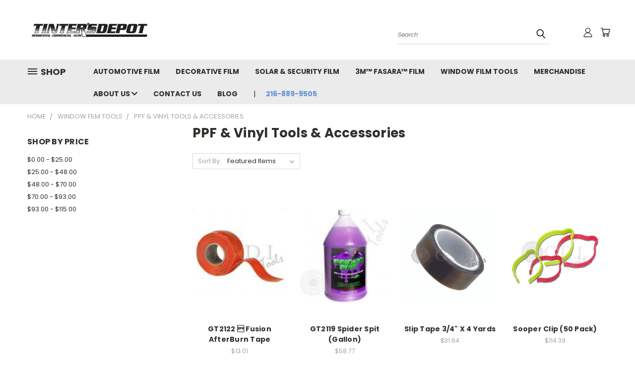

--- FILE ---
content_type: text/html; charset=UTF-8
request_url: https://www.tintersdepot.com/new-category/
body_size: 21824
content:


<!DOCTYPE html>
<html class="no-js" lang="en">
    <head>
        <title>Window Film Tools - PPF &amp; Vinyl Tools &amp; Accessories - Page 1 - Tinter&#x27;s Depot</title>
        <link rel="dns-prefetch preconnect" href="https://cdn11.bigcommerce.com/s-87424" crossorigin><link rel="dns-prefetch preconnect" href="https://fonts.googleapis.com/" crossorigin><link rel="dns-prefetch preconnect" href="https://fonts.gstatic.com/" crossorigin>
        <meta name="keywords" content="window tint, window film, tinting tools, car tint, carbon auto tint, ceramic coatings, wholesale Tint, Wholesale window film, Dealer Direct Window Film"><link rel='canonical' href='https://tintersdepot.com/new-category/' /><meta name='platform' content='bigcommerce.stencil' />
        
                <link rel="next" href="https://tintersdepot.com/new-category/?page=2">


        <link href="https://cdn11.bigcommerce.com/s-87424/product_images/favicon.ico" rel="shortcut icon">
        <meta name="viewport" content="width=device-width, initial-scale=1">

        <script nonce="">
            document.documentElement.className = document.documentElement.className.replace('no-js', 'js');
        </script>

        <script nonce="">
    function browserSupportsAllFeatures() {
        return window.Promise
            && window.fetch
            && window.URL
            && window.URLSearchParams
            && window.WeakMap
            // object-fit support
            && ('objectFit' in document.documentElement.style);
    }

    function loadScript(src) {
        var js = document.createElement('script');
        js.src = src;
        js.onerror = function () {
            console.error('Failed to load polyfill script ' + src);
        };
        document.head.appendChild(js);
    }

    if (!browserSupportsAllFeatures()) {
        loadScript('https://cdn11.bigcommerce.com/s-87424/stencil/1edfb7b0-ebc0-013d-2801-42f9a3d8067a/dist/theme-bundle.polyfills.js');
    }
</script>
        <script nonce="">window.consentManagerTranslations = `{"locale":"en","locales":{},"translations":{}}`;</script>

        <script nonce="">
            window.lazySizesConfig = window.lazySizesConfig || {};
            window.lazySizesConfig.loadMode = 1;
        </script>
        <script nonce="" async src="https://cdn11.bigcommerce.com/s-87424/stencil/1edfb7b0-ebc0-013d-2801-42f9a3d8067a/dist/theme-bundle.head_async.js"></script>

        <script src="https://ajax.googleapis.com/ajax/libs/webfont/1.6.26/webfont.js"></script>

        <script>
            WebFont.load({
                custom: {
                    families: ['Karla', 'Roboto', 'Source Sans Pro']
                },
                classes: false
            });
        </script>


        <link href="https://fonts.googleapis.com/css?family=Poppins:400,700&display=swap" rel="stylesheet">
        <link data-stencil-stylesheet href="https://cdn11.bigcommerce.com/s-87424/stencil/1edfb7b0-ebc0-013d-2801-42f9a3d8067a/css/theme-58d0e1d0-333b-013e-9430-52bd8ad0d6c9.css" rel="stylesheet">
        <link data-stencil-stylesheet href="https://cdn11.bigcommerce.com/s-87424/stencil/1edfb7b0-ebc0-013d-2801-42f9a3d8067a/css/vault-58d0e1d0-333b-013e-9430-52bd8ad0d6c9.css" rel="stylesheet">
        <link data-stencil-stylesheet href="https://cdn11.bigcommerce.com/s-87424/stencil/1edfb7b0-ebc0-013d-2801-42f9a3d8067a/css/custom-58d0e1d0-333b-013e-9430-52bd8ad0d6c9.css" rel="stylesheet">

        <!-- Start Tracking Code for analytics_googleanalytics -->

<script type="text/javascript">

  var _gaq = _gaq || [];
  _gaq.push(['_setAccount', 'UA-2188082-8']);
  _gaq.push(['_trackPageview']);

  (function() {
    var ga = document.createElement('script'); ga.type = 'text/javascript'; ga.async = true;
    ga.src = ('https:' == document.location.protocol ? 'https://ssl' : 'http://www') + '.google-analytics.com/ga.js';
    var s = document.getElementsByTagName('script')[0]; s.parentNode.insertBefore(ga, s);
  })();

</script>

<!-- End Tracking Code for analytics_googleanalytics -->

<!-- Start Tracking Code for analytics_siteverification -->

<meta name="p:domain_verify" content="406e020c24b82198dc6f89a3c63e1d80"/>
                <meta name="msvalidate.01" content="F53DC9C7D63B2BE68A02D705A36445C1" />

<!-- End Tracking Code for analytics_siteverification -->


<script type="text/javascript">
var BCData = {};
</script>

<script nonce="">
(function () {
    var xmlHttp = new XMLHttpRequest();

    xmlHttp.open('POST', 'https://bes.gcp.data.bigcommerce.com/nobot');
    xmlHttp.setRequestHeader('Content-Type', 'application/json');
    xmlHttp.send('{"store_id":"191044","timezone_offset":"-5.0","timestamp":"2026-01-18T01:58:18.66620300Z","visit_id":"eb770c39-6e2c-46a9-840b-5a4f43ab3f48","channel_id":1}');
})();
</script>

    </head>
    <body>
      <!-- ACTIVE SHOPNAV DIM PAGE -->
      <div id="shopnav-dim-page" style="display: none;">
        <div style="top: 50%; left: 50%; display: none;" id="dialog" class="window">
          <div id="san"></div>
        </div>
        <div style="width: 2478px; font-size: 32pt; color:white; height: 1202px; display: none; opacity: 0.4;" id="mask"></div>
      </div>
      <!-- END ACTIVE SHOPNAV DIM PAGE -->
      <svg data-src="https://cdn11.bigcommerce.com/s-87424/stencil/1edfb7b0-ebc0-013d-2801-42f9a3d8067a/img/icon-sprite.svg" class="icons-svg-sprite"></svg>

      <header class="header header-logo--left" role="banner">
    <a href="#" class="mobileMenu-toggle" data-mobile-menu-toggle="menu">
        <span class="mobileMenu-toggleIcon">Toggle menu</span>
    </a>

  <div class="logo-user-section container">
        <div class="header-logo header-logo--left">
            <a href="https://tintersdepot.com/">
            <div class="header-logo-image-container">
                <img class="header-logo-image" src="https://cdn11.bigcommerce.com/s-87424/images/stencil/250x69/td-logo-grayscale_1648491055__98938.original.jpg" alt="Tinter&#x27;s Depot" title="Tinter&#x27;s Depot">
            </div>
</a>
        </div>
        <nav class="navUser">
    <ul class="navUser-section navUser-section--alt">

        <div class="dropdown dropdown--quickSearch desktop" id="quickSearch" aria-hidden="true" tabindex="-1" data-prevent-quick-search-close>
            <div class="container">
  <a href="#" class="quickSearch-mobileToggle" alt="Submit Search">
      <span class="mobileMenu-toggleIcon"></span>
  </a>
    <form class="form" action="/search.php">
        <fieldset class="form-fieldset">
            <div class="form-field">
                <label class="is-srOnly" for="search_query">Search</label>
                <input class="form-input" data-search-quick name="search_query" id="search_query" data-error-message="Search field cannot be empty." placeholder="Search" autocomplete="off">
                <!-- <input class="button button--primary form-prefixPostfix-button--postfix" type="submit" value=""><svg class="header-icon search-icon"><use xlink:href="#icon-search"></use></svg> -->
            </div>
        </fieldset>
        <div class="search-icon submit">
          <input alt="Submit Search" class="button button--primary form-prefixPostfix-button--postfix" type="submit" value="">
          <svg class="header-icon search-icon" title="submit" alt="submit"><use xlink:href="#icon-search"></use></svg>
        </div>
    </form>
    <section class="quickSearchResults" data-bind="html: results"></section>
</div>
        </div>

        <div class="user-icons">
          <!-- <li class="navUser-item navUser-item--cart user-icons">
              <a
                  class="navUser-action"
                  data-cart-preview
                  data-dropdown="cart-preview-dropdown"
                  data-options="align:right"
                  href="/cart.php"
                  aria-label="Cart with 0 items"
                  <span class="navUser-item-cartLabel"><svg class="header-icon cart-icon"><use xlink:href="#icon-cart"></use></svg></span> <span class="countPill cart-quantity"></span>
              </a>

              <div class="dropdown-menu" id="cart-preview-dropdown" data-dropdown-content aria-hidden="true"></div>
          </li> -->

          <li class="navUser-item navUser-item--cart user-icons">
            <a class="navUser-action"
               data-cart-preview
               data-dropdown="cart-preview-dropdown"
               data-options="align:right"
               href="/cart.php"
               aria-label="Cart with 0 items"
            >
                <!-- <span class="navUser-item-cartLabel">Cart</span>
                <span class="countPill cart-quantity"></span> -->
                <span class="navUser-item-cartLabel"><svg class="header-icon cart-icon"><use xlink:href="#icon-cart"></use></svg></span> <span class="countPill cart-quantity"></span>
            </a>

            <div class="dropdown-menu" id="cart-preview-dropdown" data-dropdown-content aria-hidden="true"></div>
        </li>

          

        <a class="navUser-action navUser-item--compare" href="/compare" data-compare-nav><svg class="header-icon compare-icon"><use xlink:href="#icon-compare"></use></svg><span class="countPill countPill--positive countPill--alt compare"></span></a>

        <!-- <li class="navUser-item navUser-item--account user-icons account"> -->
                    <!-- <a class="navUser-action" href="/login.php"><svg class="header-icon account-icon"><use xlink:href="#icon-account"></use></svg></a> -->
                    <!-- <ul class="account-link enabled"> -->
    <li class="navUser-item navUser-item--account user-icons account">
        <a class="navUser-action account signin-list" alt="User Toolbox" href="/login.php"><svg class="header-icon account-icon"><use xlink:href="#icon-account"></use></svg></a>
        <!-- <a class="navUser-action login" href="/login.php">Sign in</a> -->
        <div class="dropdown-menu signin-list" id="account-dropdown-signin-list">
          <!-- <h2 class="container-header">Account Info</h2> -->
            <nav class="navBar navBar--sub navBar--account signin-list">
    <ul class="navBar-section signout-list">
      <li>
        <a class="navBar-action signout-list" href="/login.php">Sign in  </a>
          <span class="navUser-or"> or </span>
          <a class="navBar-action signout-list" href="/login.php?action=create_account">  Register</a></li>
    </ul>
</nav>
            <!-- <hr class="left full-width" /> -->
            <!-- { {> components / common / currency-selector-dropdown } } -->
            <!-- <a class="button button--primary signin-register logout-button" href="/login.php">Sign in</a> -->
        </div>
     </li>
<!-- </ul> -->
        <!-- </li> -->

        <li class="navUser-item quicksearch mobile">
            <a class="navUser-action navUser-action--quickSearch desktop-toggle" href="#" data-search="quickSearch" aria-controls="quickSearch" aria-expanded="false"><svg class="header-icon search-icon"><use xlink:href="#icon-search"></use></svg></a>
        </li>

    </ul>
    </div>

</nav>
  </div>
    <div id="menu-wrapper">
        <div class="navPages-container" id="menu" data-menu>
          <div class="navPages-wider desktop">
  <div class="nav-minus-logo">
  <div class="mega-cat-nav ">
    <li class="navPages-item navPages-item-page container-header btn">
      <a class="navPages-action">
        <svg class="mega-menu-icon open"><use xlink:href="#icon-v-menu" /></svg><svg class="mega-menu-icon close"><use xlink:href="#icon-close" /><span class="burger-menu">Shop</span><span class="burger-menu fixed">Menu</span>
      </a>
      <div class="clear"></div>
    </li>
    <nav class="navPages">
      <div class="mega-cat-dropdown">
        <div class="inner">

        <div id="page-wrapper">
        <div class="category-list">
          <h2 class="container-header mobile">Categories</h2>
          <li class="navPages-item top-level categories">
              <div class="desktop">
    <a class="navPages-action single-level sideNavTopLevel needsclick" href="https://www.tintersdepot.com/automotive-window-tint/">Automotive Window Tint</a>
</div>

<div class="mobile">
    <a class="navPages-action single-level sideNavTopLevel needsclick" href="https://www.tintersdepot.com/automotive-window-tint/">Automotive Window Tint</a>
</div>
          </li>
          <li class="navPages-item top-level categories">
              <div class="desktop">
    <a class="navPages-action single-level sideNavTopLevel needsclick" href="https://www.tintersdepot.com/merchandise/">Merchandise</a>
</div>

<div class="mobile">
    <a class="navPages-action single-level sideNavTopLevel needsclick" href="https://www.tintersdepot.com/merchandise/">Merchandise</a>
</div>
          </li>
          <li class="navPages-item top-level categories">
              <div class="desktop">
    <a class="navPages-action single-level sideNavTopLevel needsclick" href="https://www.tintersdepot.com/window-film-tools/">Window Film Tools</a>
</div>

<div class="mobile">
    <a class="navPages-action single-level sideNavTopLevel needsclick" href="https://www.tintersdepot.com/window-film-tools/">Window Film Tools</a>
</div>
          </li>
          <li class="navPages-item top-level categories">
              <div class="desktop">
    <a class="navPages-action single-level sideNavTopLevel needsclick" href="https://www.tintersdepot.com/paint-protection-film/">Paint Protection Film</a>
</div>

<div class="mobile">
    <a class="navPages-action single-level sideNavTopLevel needsclick" href="https://www.tintersdepot.com/paint-protection-film/">Paint Protection Film</a>
</div>
          </li>
          <li class="navPages-item top-level categories">
              <div class="desktop">
    <a class="navPages-action single-level sideNavTopLevel needsclick" href="https://www.tintersdepot.com/solar-safety-and-security-films/">Solar, Safety and Security Films</a>
</div>

<div class="mobile">
    <a class="navPages-action single-level sideNavTopLevel needsclick" href="https://www.tintersdepot.com/solar-safety-and-security-films/">Solar, Safety and Security Films</a>
</div>
          </li>
          <li class="navPages-item top-level categories">
              <div class="desktop">
    <a class="navPages-action single-level sideNavTopLevel needsclick" href="https://www.tintersdepot.com/decorative-window-film/">Decorative Window Film</a>
</div>

<div class="mobile">
    <a class="navPages-action single-level sideNavTopLevel needsclick" href="https://www.tintersdepot.com/decorative-window-film/">Decorative Window Film</a>
</div>
          </li>
          <li class="navPages-item top-level categories">
              <div class="desktop">
    <a class="navPages-action single-level sideNavTopLevel needsclick" href="https://www.tintersdepot.com/3m-fasara-glass-finishes/">3M™ Fasara™ Film</a>
</div>

<div class="mobile">
    <a class="navPages-action single-level sideNavTopLevel needsclick" href="https://www.tintersdepot.com/3m-fasara-glass-finishes/">3M™ Fasara™ Film</a>
</div>
          </li>
        </div>
      <div class="pagination-container"><a class="navPages-action previous"><i class="icon prev" aria-hidden="true"><svg><use xlink:href="#icon-chevron-left" /></svg></i></a><span class="dots"></span><a class="navPages-action next"><i class="icon next" aria-hidden="true"><svg><use xlink:href="#icon-chevron-left" /></svg></i></a></div>
      <hr class="sidenav"/>
        </div>
        </div>

        <div class="sticky-navpages">
          <h2 class="container-header mobile">Navigation</h2>
            <li class="navPages-item top-level pages mega-nav-pages">
                <div class="nav-page-list mega-nav-page-list">
    <a class="navPages-action sideNavTopLevel" href="/automotive-window-tint/">Automotive Film</a>
    <div class="clear"></div>
    </div>
                </li>
            <li class="navPages-item top-level pages mega-nav-pages">
                <div class="nav-page-list mega-nav-page-list">
    <a class="navPages-action sideNavTopLevel" href="/decorative-window-film/">Decorative Film</a>
    <div class="clear"></div>
    </div>
                </li>
            <li class="navPages-item top-level pages mega-nav-pages">
                <div class="nav-page-list mega-nav-page-list">
    <a class="navPages-action sideNavTopLevel" href="/security-films/">Solar &amp; Security Film</a>
    <div class="clear"></div>
    </div>
                </li>
            <li class="navPages-item top-level pages mega-nav-pages">
                <div class="nav-page-list mega-nav-page-list">
    <a class="navPages-action sideNavTopLevel" href="https://www.tintersdepot.com/3m-fasara-glass-finishes/">3M™ Fasara™ Film</a>
    <div class="clear"></div>
    </div>
                </li>
            <li class="navPages-item top-level pages mega-nav-pages">
                <div class="nav-page-list mega-nav-page-list">
    <a class="navPages-action sideNavTopLevel" href="/window-film-tools/">Window Film Tools</a>
    <div class="clear"></div>
    </div>
                </li>
            <li class="navPages-item top-level pages mega-nav-pages">
                <div class="nav-page-list mega-nav-page-list">
    <a class="navPages-action sideNavTopLevel" href="/merchandise/">Merchandise</a>
    <div class="clear"></div>
    </div>
                </li>
            <li class="navPages-item top-level pages mega-nav-pages">
                <div class="nav-page-list mega-nav-page-list">
    <a class="navPages-action navPages-action-depth-max has-subMenu is-root second-level-parent topLevel sideNavTopLevel" href="https://www.tintersdepot.com/about-us/">
        About Us <i class="icon mega-nav-pages" aria-hidden="true"><svg><use xlink:href="#icon-chevron-down" /></svg></i>
        <i class="icon navPages-action-moreIcon fixed-dropdown" aria-hidden="true"><svg><use xlink:href="#icon-chevron-down" /></svg></i>
    </a>
    <div class="navPage-subMenu navPage-subMenu-horizontal second-level-flyout" id="navPages-" aria-hidden="true" tabindex="-1">
        <ul class="navPage-subMenu-list">
    
                <li class="navPage-subMenu-item-child second-level">
                        <a class="navPage-subMenu-action navPages-action second-level" href="https://www.tintersdepot.com/shipping-policy/">Shipping Policy</a>
                </li>
                <li class="navPage-subMenu-item-child second-level">
                        <a class="navPage-subMenu-action navPages-action second-level" href="https://www.tintersdepot.com/return-policy/">Return Policy</a>
                </li>
        </ul>
    </div>
    <div class="clear"></div>
    </div>
                </li>
            <li class="navPages-item top-level pages mega-nav-pages">
                <div class="nav-page-list mega-nav-page-list">
    <a class="navPages-action sideNavTopLevel" href="https://www.tintersdepot.com/contact-us/">Contact Us</a>
    <div class="clear"></div>
    </div>
                </li>
            <li class="navPages-item top-level pages mega-nav-pages">
                <div class="nav-page-list mega-nav-page-list">
    <a class="navPages-action sideNavTopLevel" href="https://www.tintersdepot.com/blog/">Blog</a>
    <div class="clear"></div>
    </div>
                </li>
        </div>

        <!-- BRANDS VISIBILITY -->
        <div class="brands ">
          <h2 class="container-header mobile">Brands</h2>
                   <li class="navPages-item mobile">
                        <a class="navPages-action" href="https://tintersdepot.com/brands/ProView.html">ProView</a>
                    </li>
                   <li class="navPages-item mobile">
                        <a class="navPages-action" href="https://tintersdepot.com/3m-fasara-glass-finishes-1/">3M FASARA Glass Finishes</a>
                    </li>
                   <li class="navPages-item mobile">
                        <a class="navPages-action" href="https://tintersdepot.com/brands/Pro-Bond.html">Pro Bond</a>
                    </li>
                   <li class="navPages-item mobile">
                        <a class="navPages-action" href="https://tintersdepot.com/american-line/">American Line</a>
                    </li>
                   <li class="navPages-item mobile">
                        <a class="navPages-action" href="https://tintersdepot.com/brands/FilmHandler.html">FilmHandler</a>
                    </li>
                   <li class="navPages-item mobile">
                        <a class="navPages-action" href="https://tintersdepot.com/impact/">Impact</a>
                    </li>
                   <li class="navPages-item mobile">
                        <a class="navPages-action" href="https://tintersdepot.com/olfa/">Olfa</a>
                    </li>
                   <li class="navPages-item mobile">
                        <a class="navPages-action" href="https://tintersdepot.com/brands/Wagner.html">Wagner</a>
                    </li>
                    <li class="navPages-item mobile view-all brands">
                        <a class="navPages-action" href="/brands/">View all Brands</a>
                    </li>
        </div>
            <div class="clear"></div>

        <div class="clear"></div>
      </div>
      <div class="clear"></div>
    </div>
    <div class="nav-right-fixed">
    <div class="nav-right">
    <ul class="navPages-list nav-page-list one  navPages-list-depth-max">
        <ul class="navPages-list nav-page-list two">
           <li class="navPages-item">
               <div class="nav-page-list">
<a class="navPages-action" href="/automotive-window-tint/">Automotive Film</a>
<div class="clear"></div>
</div>
           </li>
           <li class="navPages-item">
               <div class="nav-page-list">
<a class="navPages-action" href="/decorative-window-film/">Decorative Film</a>
<div class="clear"></div>
</div>
           </li>
           <li class="navPages-item">
               <div class="nav-page-list">
<a class="navPages-action" href="/security-films/">Solar &amp; Security Film</a>
<div class="clear"></div>
</div>
           </li>
           <li class="navPages-item">
               <div class="nav-page-list">
<a class="navPages-action" href="https://www.tintersdepot.com/3m-fasara-glass-finishes/">3M™ Fasara™ Film</a>
<div class="clear"></div>
</div>
           </li>
           <li class="navPages-item">
               <div class="nav-page-list">
<a class="navPages-action" href="/window-film-tools/">Window Film Tools</a>
<div class="clear"></div>
</div>
           </li>
           <li class="navPages-item">
               <div class="nav-page-list">
<a class="navPages-action" href="/merchandise/">Merchandise</a>
<div class="clear"></div>
</div>
           </li>
           <li class="navPages-item">
               <div class="nav-page-list">
<a class="navPages-action navPages-action-depth-max has-subMenu is-root topLevel" href="https://www.tintersdepot.com/about-us/">
    About Us <i class="fa fa-chevron-down main-nav desktop-only" aria-hidden="true"></i>
    <i class="icon navPages-action-moreIcon fixed-dropdown mobile-only" aria-hidden="true"><svg><use xlink:href="#icon-chevron-down" /></svg></i>
</a>
<div class="navPage-subMenu" id="navPages-" aria-hidden="true" tabindex="-1">
    <ul class="navPage-subMenu-list">

            <li class="navPage-subMenu-item">
                    <a class="navPage-subMenu-action navPages-action" href="https://www.tintersdepot.com/shipping-policy/">Shipping Policy</a>
            </li>
            <li class="navPage-subMenu-item">
                    <a class="navPage-subMenu-action navPages-action" href="https://www.tintersdepot.com/return-policy/">Return Policy</a>
            </li>
    </ul>
</div>
<div class="clear"></div>
</div>
           </li>
           <li class="navPages-item">
               <div class="nav-page-list">
<a class="navPages-action" href="https://www.tintersdepot.com/contact-us/">Contact Us</a>
<div class="clear"></div>
</div>
           </li>
           <li class="navPages-item">
               <div class="nav-page-list">
<a class="navPages-action" href="https://www.tintersdepot.com/blog/">Blog</a>
<div class="clear"></div>
</div>
           </li>
         <li class="navPages-item navPages-item-page pages phone-number">
           <a class="navPages-action phone-number" href="tel:216-889-9505">216-889-9505</a>
         </li>
   </ul>

    </ul>
    </div>



</nav>

</div>

</div>
</div>
          <div class="clear"></div>
        </div>
      <div class="clear"></div>
    </div>
    <div class="clear"></div>

</header>
<div class="below_nav_container">
    <div data-content-region="header_below_nav--global"></div>
</div>
<div class="below_nav_clear clear" style="margin-top: 0px;"></div>
      <div class="body" data-currency-code="USD">
     
    <div class="container">
        
<ul class="breadcrumbs">
        <li class="breadcrumb ">
                <a href="https://tintersdepot.com/" class="breadcrumb-label"><span>Home</span></a>
            
        </li>
        <li class="breadcrumb ">
                <a href="https://tintersdepot.com/window-film-tools/" class="breadcrumb-label"><span>Window Film Tools</span></a>
            
        </li>
        <li class="breadcrumb is-active">
                
                <span class="breadcrumb-label">PPF &amp; Vinyl Tools &amp; Accessories</span>
            
        </li>
</ul>

<div class="page category">
             <aside class="page-sidebar" id="faceted-search-container">
                <nav>

            <div class="sidebarBlock">
        <h5 class="sidebarBlock-heading">Shop By Price</h5>
        <ul class="navList">
            <li class="navList-item">
                <a class="navList-action " href="https://tintersdepot.com/new-category/?price_min=0&amp;price_max=25&amp;sort=featured" alt="$0.00 - $25.00" title="$0.00 - $25.00">$0.00 - $25.00</a>
            </li>
            <li class="navList-item">
                <a class="navList-action " href="https://tintersdepot.com/new-category/?price_min=25&amp;price_max=48&amp;sort=featured" alt="$25.00 - $48.00" title="$25.00 - $48.00">$25.00 - $48.00</a>
            </li>
            <li class="navList-item">
                <a class="navList-action " href="https://tintersdepot.com/new-category/?price_min=48&amp;price_max=70&amp;sort=featured" alt="$48.00 - $70.00" title="$48.00 - $70.00">$48.00 - $70.00</a>
            </li>
            <li class="navList-item">
                <a class="navList-action " href="https://tintersdepot.com/new-category/?price_min=70&amp;price_max=93&amp;sort=featured" alt="$70.00 - $93.00" title="$70.00 - $93.00">$70.00 - $93.00</a>
            </li>
            <li class="navList-item">
                <a class="navList-action " href="https://tintersdepot.com/new-category/?price_min=93&amp;price_max=115&amp;sort=featured" alt="$93.00 - $115.00" title="$93.00 - $115.00">$93.00 - $115.00</a>
            </li>

        </ul>
    </div>
</nav>
            </aside>
    
    <main class="page-content" id="product-listing-container">
      <h1 class="page-heading">PPF &amp; Vinyl Tools &amp; Accessories</h1>
      <div data-content-region="category_below_header"></div>
      
      <!--LONE STAR CUSTOM SUBCATEGORY GRID-->
      
            <form class="actionBar" method="get" data-sort-by>
    <fieldset class="form-fieldset actionBar-section">
    <div class="form-field">
        <label class="form-label" for="sort">Sort By:</label>
        <select class="form-select form-select--small" name="sort" id="sort">
            <option value="featured" selected>Featured Items</option>
            <option value="newest" >Newest Items</option>
            <option value="bestselling" >Best Selling</option>
            <option value="alphaasc" >A to Z</option>
            <option value="alphadesc" >Z to A</option>
            <option value="avgcustomerreview" >By Review</option>
            <option value="priceasc" >Price: Ascending</option>
            <option value="pricedesc" >Price: Descending</option>
        </select>
    </div>
</fieldset>

</form>

<form action="/compare" method='POST'  data-product-compare>
            <ul class="productGrid">
    <li class="product">
            <article class="card " >
    <figure class="card-figure">
        <a href="https://tintersdepot.com/window-film-tools/gt2122-fusion-afterburn-tape/" >
           <div class="card-img-container">
               <img src="https://cdn11.bigcommerce.com/s-87424/images/stencil/500x659/products/738/922/GT2122_800-WM-150x150__42265.1706560925.jpg?c=2" alt="GT2122  Fusion AfterBurn Tape
This amazing product is self-adhering, meaning it bonds to itself with no adhesive. When its removed, there is no leftover glue residue. Apply it to anything and everything! Torch tips, heat guns, tools, steamers, and more! The list is endless! This tape stretches up to 300% and molds perfectly to odd shaped items. High heat resistance up to 500 degrees Fahrenheit (about 260 degrees Celsius) with only one layer applied. Double or triple your layers to increase your level of heat resistance and protection!" title="GT2122  Fusion AfterBurn Tape
This amazing product is self-adhering, meaning it bonds to itself with no adhesive. When its removed, there is no leftover glue residue. Apply it to anything and everything! Torch tips, heat guns, tools, steamers, and more! The list is endless! This tape stretches up to 300% and molds perfectly to odd shaped items. High heat resistance up to 500 degrees Fahrenheit (about 260 degrees Celsius) with only one layer applied. Double or triple your layers to increase your level of heat resistance and protection!" data-sizes="auto"
    srcset="https://cdn11.bigcommerce.com/s-87424/images/stencil/80w/products/738/922/GT2122_800-WM-150x150__42265.1706560925.jpg?c=2"
data-srcset="https://cdn11.bigcommerce.com/s-87424/images/stencil/80w/products/738/922/GT2122_800-WM-150x150__42265.1706560925.jpg?c=2 80w, https://cdn11.bigcommerce.com/s-87424/images/stencil/160w/products/738/922/GT2122_800-WM-150x150__42265.1706560925.jpg?c=2 160w, https://cdn11.bigcommerce.com/s-87424/images/stencil/320w/products/738/922/GT2122_800-WM-150x150__42265.1706560925.jpg?c=2 320w, https://cdn11.bigcommerce.com/s-87424/images/stencil/640w/products/738/922/GT2122_800-WM-150x150__42265.1706560925.jpg?c=2 640w, https://cdn11.bigcommerce.com/s-87424/images/stencil/960w/products/738/922/GT2122_800-WM-150x150__42265.1706560925.jpg?c=2 960w, https://cdn11.bigcommerce.com/s-87424/images/stencil/1280w/products/738/922/GT2122_800-WM-150x150__42265.1706560925.jpg?c=2 1280w, https://cdn11.bigcommerce.com/s-87424/images/stencil/1920w/products/738/922/GT2122_800-WM-150x150__42265.1706560925.jpg?c=2 1920w, https://cdn11.bigcommerce.com/s-87424/images/stencil/2560w/products/738/922/GT2122_800-WM-150x150__42265.1706560925.jpg?c=2 2560w"

class="lazyload card-image"

 />
           </div>
       </a>
        <figcaption class="card-figcaption desktop">
            <div class="card-figcaption-body">
                                <a href="#" class="button button--small card-figcaption-button quickview" data-product-id="738">Quick view</a>
                    <label class="button button--small card-figcaption-button" for="compare-738">
                        Compare <input type="checkbox" name="products[]" value="738" id="compare-738" data-compare-id="738">
                    </label>
                            <a href="https://tintersdepot.com/cart.php?action=add&amp;product_id=738" data-event-type="product-click" class="button button--small card-figcaption-button">Add to Cart</a>
             </div>
        </figcaption> <!-- card-figcaption desktop -->
    </figure>
    <div class="card-body">
        <h4 class="card-title">
                <a href="https://tintersdepot.com/window-film-tools/gt2122-fusion-afterburn-tape/" >GT2122  Fusion AfterBurn Tape</a>
        </h4>

        <div class="card-text" data-test-info-type="price">
                
        <div class="price-section price-section--withoutTax rrp-price--withoutTax" style="display: none;">
            MSRP:
            <span data-product-rrp-price-without-tax class="price price--rrp">
                
            </span>
        </div>
        <div class="price-section price-section--withoutTax non-sale-price--withoutTax" style="display: none;">
            Was:
            <span data-product-non-sale-price-without-tax class="price price--non-sale">
                
            </span>
        </div>
        <div class="price-section price-section--withoutTax">
            <span class="price-label" >
                
            </span>
            <span class="price-now-label" style="display: none;">
                Now:
            </span>
            <span data-product-price-without-tax class="price price--withoutTax">$13.01</span>
        </div>
        </div>
            </div>
    <figcaption class="card-figcaption mobile">
        <div class="card-figcaption-body">
                            <a href="#" class="button button--small card-figcaption-button quickview" data-product-id="738">Quick view</a>
                <label class="button button--small card-figcaption-button" for="compare-738">
                    Compare <input type="checkbox" name="products[]" value="738" id="compare-738" data-compare-id="738">
                </label>
                        <a href="https://tintersdepot.com/cart.php?action=add&amp;product_id=738" data-event-type="product-click" class="button button--small card-figcaption-button">Add to Cart</a>
         </div>
    </figcaption> <!-- card-figcaption mobile -->
</article>
    </li>
    <li class="product">
            <article class="card " >
    <figure class="card-figure">
        <a href="https://tintersdepot.com/window-film-tools/gt2119-spider-spit-gallon/" >
           <div class="card-img-container">
               <img src="https://cdn11.bigcommerce.com/s-87424/images/stencil/500x659/products/733/917/GT2119_-800-WM-150x150__47519.1706560925.jpg?c=2" alt="GT2119  Spider Spit (Gallon)
A specially created formula for application of PPF and wet install vinyl films. Contains no particulates, no degreasers, lanolin or harsh chemicals that weaken the performance of your products. Slips when you need it to and tacks quickly. Mixing ration: 1 ounce per gallon of water. Distilled water works best!" title="GT2119  Spider Spit (Gallon)
A specially created formula for application of PPF and wet install vinyl films. Contains no particulates, no degreasers, lanolin or harsh chemicals that weaken the performance of your products. Slips when you need it to and tacks quickly. Mixing ration: 1 ounce per gallon of water. Distilled water works best!" data-sizes="auto"
    srcset="https://cdn11.bigcommerce.com/s-87424/images/stencil/80w/products/733/917/GT2119_-800-WM-150x150__47519.1706560925.jpg?c=2"
data-srcset="https://cdn11.bigcommerce.com/s-87424/images/stencil/80w/products/733/917/GT2119_-800-WM-150x150__47519.1706560925.jpg?c=2 80w, https://cdn11.bigcommerce.com/s-87424/images/stencil/160w/products/733/917/GT2119_-800-WM-150x150__47519.1706560925.jpg?c=2 160w, https://cdn11.bigcommerce.com/s-87424/images/stencil/320w/products/733/917/GT2119_-800-WM-150x150__47519.1706560925.jpg?c=2 320w, https://cdn11.bigcommerce.com/s-87424/images/stencil/640w/products/733/917/GT2119_-800-WM-150x150__47519.1706560925.jpg?c=2 640w, https://cdn11.bigcommerce.com/s-87424/images/stencil/960w/products/733/917/GT2119_-800-WM-150x150__47519.1706560925.jpg?c=2 960w, https://cdn11.bigcommerce.com/s-87424/images/stencil/1280w/products/733/917/GT2119_-800-WM-150x150__47519.1706560925.jpg?c=2 1280w, https://cdn11.bigcommerce.com/s-87424/images/stencil/1920w/products/733/917/GT2119_-800-WM-150x150__47519.1706560925.jpg?c=2 1920w, https://cdn11.bigcommerce.com/s-87424/images/stencil/2560w/products/733/917/GT2119_-800-WM-150x150__47519.1706560925.jpg?c=2 2560w"

class="lazyload card-image"

 />
           </div>
       </a>
        <figcaption class="card-figcaption desktop">
            <div class="card-figcaption-body">
                                <a href="#" class="button button--small card-figcaption-button quickview" data-product-id="733">Quick view</a>
                    <label class="button button--small card-figcaption-button" for="compare-733">
                        Compare <input type="checkbox" name="products[]" value="733" id="compare-733" data-compare-id="733">
                    </label>
                            <a href="https://tintersdepot.com/cart.php?action=add&amp;product_id=733" data-event-type="product-click" class="button button--small card-figcaption-button">Add to Cart</a>
             </div>
        </figcaption> <!-- card-figcaption desktop -->
    </figure>
    <div class="card-body">
        <h4 class="card-title">
                <a href="https://tintersdepot.com/window-film-tools/gt2119-spider-spit-gallon/" >GT2119  Spider Spit (Gallon)</a>
        </h4>

        <div class="card-text" data-test-info-type="price">
                
        <div class="price-section price-section--withoutTax rrp-price--withoutTax" style="display: none;">
            MSRP:
            <span data-product-rrp-price-without-tax class="price price--rrp">
                
            </span>
        </div>
        <div class="price-section price-section--withoutTax non-sale-price--withoutTax" style="display: none;">
            Was:
            <span data-product-non-sale-price-without-tax class="price price--non-sale">
                
            </span>
        </div>
        <div class="price-section price-section--withoutTax">
            <span class="price-label" >
                
            </span>
            <span class="price-now-label" style="display: none;">
                Now:
            </span>
            <span data-product-price-without-tax class="price price--withoutTax">$58.77</span>
        </div>
        </div>
            </div>
    <figcaption class="card-figcaption mobile">
        <div class="card-figcaption-body">
                            <a href="#" class="button button--small card-figcaption-button quickview" data-product-id="733">Quick view</a>
                <label class="button button--small card-figcaption-button" for="compare-733">
                    Compare <input type="checkbox" name="products[]" value="733" id="compare-733" data-compare-id="733">
                </label>
                        <a href="https://tintersdepot.com/cart.php?action=add&amp;product_id=733" data-event-type="product-click" class="button button--small card-figcaption-button">Add to Cart</a>
         </div>
    </figcaption> <!-- card-figcaption mobile -->
</article>
    </li>
    <li class="product">
            <article class="card " >
    <figure class="card-figure">
        <a href="https://tintersdepot.com/window-film-tools/slip-tape-3-4-x-4-yards/" >
           <div class="card-img-container">
               <img src="https://cdn11.bigcommerce.com/s-87424/images/stencil/500x659/products/709/864/GT2021__72533.1706560922.jpg?c=2" alt="Slip Tape 3/4? X 4 YD (GT2021-4)
Slip Tape is the ultimate product for making your application squeegees smoothly and safely glide across window film, paint protection, and car wrap and vinyl graphic applications. No more tearing or scratching the material you are working with.  Slip Tape comes in two sizes.  3/4? x 12 yard roll (GT2021) or 3/4? x 4 yard roll (GT2021-4)" title="Slip Tape 3/4? X 4 YD (GT2021-4)
Slip Tape is the ultimate product for making your application squeegees smoothly and safely glide across window film, paint protection, and car wrap and vinyl graphic applications. No more tearing or scratching the material you are working with.  Slip Tape comes in two sizes.  3/4? x 12 yard roll (GT2021) or 3/4? x 4 yard roll (GT2021-4)" data-sizes="auto"
    srcset="https://cdn11.bigcommerce.com/s-87424/images/stencil/80w/products/709/864/GT2021__72533.1706560922.jpg?c=2"
data-srcset="https://cdn11.bigcommerce.com/s-87424/images/stencil/80w/products/709/864/GT2021__72533.1706560922.jpg?c=2 80w, https://cdn11.bigcommerce.com/s-87424/images/stencil/160w/products/709/864/GT2021__72533.1706560922.jpg?c=2 160w, https://cdn11.bigcommerce.com/s-87424/images/stencil/320w/products/709/864/GT2021__72533.1706560922.jpg?c=2 320w, https://cdn11.bigcommerce.com/s-87424/images/stencil/640w/products/709/864/GT2021__72533.1706560922.jpg?c=2 640w, https://cdn11.bigcommerce.com/s-87424/images/stencil/960w/products/709/864/GT2021__72533.1706560922.jpg?c=2 960w, https://cdn11.bigcommerce.com/s-87424/images/stencil/1280w/products/709/864/GT2021__72533.1706560922.jpg?c=2 1280w, https://cdn11.bigcommerce.com/s-87424/images/stencil/1920w/products/709/864/GT2021__72533.1706560922.jpg?c=2 1920w, https://cdn11.bigcommerce.com/s-87424/images/stencil/2560w/products/709/864/GT2021__72533.1706560922.jpg?c=2 2560w"

class="lazyload card-image"

 />
           </div>
       </a>
        <figcaption class="card-figcaption desktop">
            <div class="card-figcaption-body">
                                <a href="#" class="button button--small card-figcaption-button quickview" data-product-id="709">Quick view</a>
                    <label class="button button--small card-figcaption-button" for="compare-709">
                        Compare <input type="checkbox" name="products[]" value="709" id="compare-709" data-compare-id="709">
                    </label>
                            <a href="https://tintersdepot.com/cart.php?action=add&amp;product_id=709" data-event-type="product-click" class="button button--small card-figcaption-button">Add to Cart</a>
             </div>
        </figcaption> <!-- card-figcaption desktop -->
    </figure>
    <div class="card-body">
        <h4 class="card-title">
                <a href="https://tintersdepot.com/window-film-tools/slip-tape-3-4-x-4-yards/" >Slip Tape 3/4&quot; X  4 Yards</a>
        </h4>

        <div class="card-text" data-test-info-type="price">
                
        <div class="price-section price-section--withoutTax rrp-price--withoutTax" style="display: none;">
            MSRP:
            <span data-product-rrp-price-without-tax class="price price--rrp">
                
            </span>
        </div>
        <div class="price-section price-section--withoutTax non-sale-price--withoutTax" style="display: none;">
            Was:
            <span data-product-non-sale-price-without-tax class="price price--non-sale">
                
            </span>
        </div>
        <div class="price-section price-section--withoutTax">
            <span class="price-label" >
                
            </span>
            <span class="price-now-label" style="display: none;">
                Now:
            </span>
            <span data-product-price-without-tax class="price price--withoutTax">$31.64</span>
        </div>
        </div>
            </div>
    <figcaption class="card-figcaption mobile">
        <div class="card-figcaption-body">
                            <a href="#" class="button button--small card-figcaption-button quickview" data-product-id="709">Quick view</a>
                <label class="button button--small card-figcaption-button" for="compare-709">
                    Compare <input type="checkbox" name="products[]" value="709" id="compare-709" data-compare-id="709">
                </label>
                        <a href="https://tintersdepot.com/cart.php?action=add&amp;product_id=709" data-event-type="product-click" class="button button--small card-figcaption-button">Add to Cart</a>
         </div>
    </figcaption> <!-- card-figcaption mobile -->
</article>
    </li>
    <li class="product">
            <article class="card " >
    <figure class="card-figure">
        <a href="https://tintersdepot.com/window-film-tools/sooper-clip-50-pack/" >
           <div class="card-img-container">
               <img src="https://cdn11.bigcommerce.com/s-87424/images/stencil/500x659/products/622/724/SooperClip_800x800__65652.1706560915.jpg?c=2" alt="Faster and easier than tape or rubber bands.  These brightly colored Sooper Clips are designed for efficiency.

Keeps vinyl and print media properly wound
Simple on/off design with finger hole pull design
No more replacing tape or damaging vinyl roll edges
2 sizes for both 10 and 50 yard rolls
Durable plastic design for longest life and ease of use
Doesnt scratch or leave marks on your delicate rolls
Sold as a 50 pack (SC50) or a 2 pack (SC2)

50 pack; 25 large and 25 small (SC50)

2 pack; 1 large and 1 small (SC2)" title="Faster and easier than tape or rubber bands.  These brightly colored Sooper Clips are designed for efficiency.

Keeps vinyl and print media properly wound
Simple on/off design with finger hole pull design
No more replacing tape or damaging vinyl roll edges
2 sizes for both 10 and 50 yard rolls
Durable plastic design for longest life and ease of use
Doesnt scratch or leave marks on your delicate rolls
Sold as a 50 pack (SC50) or a 2 pack (SC2)

50 pack; 25 large and 25 small (SC50)

2 pack; 1 large and 1 small (SC2)" data-sizes="auto"
    srcset="https://cdn11.bigcommerce.com/s-87424/images/stencil/80w/products/622/724/SooperClip_800x800__65652.1706560915.jpg?c=2"
data-srcset="https://cdn11.bigcommerce.com/s-87424/images/stencil/80w/products/622/724/SooperClip_800x800__65652.1706560915.jpg?c=2 80w, https://cdn11.bigcommerce.com/s-87424/images/stencil/160w/products/622/724/SooperClip_800x800__65652.1706560915.jpg?c=2 160w, https://cdn11.bigcommerce.com/s-87424/images/stencil/320w/products/622/724/SooperClip_800x800__65652.1706560915.jpg?c=2 320w, https://cdn11.bigcommerce.com/s-87424/images/stencil/640w/products/622/724/SooperClip_800x800__65652.1706560915.jpg?c=2 640w, https://cdn11.bigcommerce.com/s-87424/images/stencil/960w/products/622/724/SooperClip_800x800__65652.1706560915.jpg?c=2 960w, https://cdn11.bigcommerce.com/s-87424/images/stencil/1280w/products/622/724/SooperClip_800x800__65652.1706560915.jpg?c=2 1280w, https://cdn11.bigcommerce.com/s-87424/images/stencil/1920w/products/622/724/SooperClip_800x800__65652.1706560915.jpg?c=2 1920w, https://cdn11.bigcommerce.com/s-87424/images/stencil/2560w/products/622/724/SooperClip_800x800__65652.1706560915.jpg?c=2 2560w"

class="lazyload card-image"

 />
           </div>
       </a>
        <figcaption class="card-figcaption desktop">
            <div class="card-figcaption-body">
                                <a href="#" class="button button--small card-figcaption-button quickview" data-product-id="622">Quick view</a>
                    <label class="button button--small card-figcaption-button" for="compare-622">
                        Compare <input type="checkbox" name="products[]" value="622" id="compare-622" data-compare-id="622">
                    </label>
                            <a href="https://tintersdepot.com/cart.php?action=add&amp;product_id=622" data-event-type="product-click" class="button button--small card-figcaption-button">Add to Cart</a>
             </div>
        </figcaption> <!-- card-figcaption desktop -->
    </figure>
    <div class="card-body">
        <h4 class="card-title">
                <a href="https://tintersdepot.com/window-film-tools/sooper-clip-50-pack/" >Sooper Clip (50 Pack)</a>
        </h4>

        <div class="card-text" data-test-info-type="price">
                
        <div class="price-section price-section--withoutTax rrp-price--withoutTax" style="display: none;">
            MSRP:
            <span data-product-rrp-price-without-tax class="price price--rrp">
                
            </span>
        </div>
        <div class="price-section price-section--withoutTax non-sale-price--withoutTax" style="display: none;">
            Was:
            <span data-product-non-sale-price-without-tax class="price price--non-sale">
                
            </span>
        </div>
        <div class="price-section price-section--withoutTax">
            <span class="price-label" >
                
            </span>
            <span class="price-now-label" style="display: none;">
                Now:
            </span>
            <span data-product-price-without-tax class="price price--withoutTax">$114.39</span>
        </div>
        </div>
            </div>
    <figcaption class="card-figcaption mobile">
        <div class="card-figcaption-body">
                            <a href="#" class="button button--small card-figcaption-button quickview" data-product-id="622">Quick view</a>
                <label class="button button--small card-figcaption-button" for="compare-622">
                    Compare <input type="checkbox" name="products[]" value="622" id="compare-622" data-compare-id="622">
                </label>
                        <a href="https://tintersdepot.com/cart.php?action=add&amp;product_id=622" data-event-type="product-click" class="button button--small card-figcaption-button">Add to Cart</a>
         </div>
    </figcaption> <!-- card-figcaption mobile -->
</article>
    </li>
    <li class="product">
            <article class="card " >
    <figure class="card-figure">
        <a href="https://tintersdepot.com/window-film-tools/sooper-clip-2-pack/" >
           <div class="card-img-container">
               <img src="https://cdn11.bigcommerce.com/s-87424/images/stencil/500x659/products/621/723/SooperClip_800x800__54857.1524281828.jpg?c=2" alt="Sooper Clip (2 Pack)" title="Sooper Clip (2 Pack)" data-sizes="auto"
    srcset="https://cdn11.bigcommerce.com/s-87424/images/stencil/80w/products/621/723/SooperClip_800x800__54857.1524281828.jpg?c=2"
data-srcset="https://cdn11.bigcommerce.com/s-87424/images/stencil/80w/products/621/723/SooperClip_800x800__54857.1524281828.jpg?c=2 80w, https://cdn11.bigcommerce.com/s-87424/images/stencil/160w/products/621/723/SooperClip_800x800__54857.1524281828.jpg?c=2 160w, https://cdn11.bigcommerce.com/s-87424/images/stencil/320w/products/621/723/SooperClip_800x800__54857.1524281828.jpg?c=2 320w, https://cdn11.bigcommerce.com/s-87424/images/stencil/640w/products/621/723/SooperClip_800x800__54857.1524281828.jpg?c=2 640w, https://cdn11.bigcommerce.com/s-87424/images/stencil/960w/products/621/723/SooperClip_800x800__54857.1524281828.jpg?c=2 960w, https://cdn11.bigcommerce.com/s-87424/images/stencil/1280w/products/621/723/SooperClip_800x800__54857.1524281828.jpg?c=2 1280w, https://cdn11.bigcommerce.com/s-87424/images/stencil/1920w/products/621/723/SooperClip_800x800__54857.1524281828.jpg?c=2 1920w, https://cdn11.bigcommerce.com/s-87424/images/stencil/2560w/products/621/723/SooperClip_800x800__54857.1524281828.jpg?c=2 2560w"

class="lazyload card-image"

 />
           </div>
       </a>
        <figcaption class="card-figcaption desktop">
            <div class="card-figcaption-body">
                                <a href="#" class="button button--small card-figcaption-button quickview" data-product-id="621">Quick view</a>
                    <label class="button button--small card-figcaption-button" for="compare-621">
                        Compare <input type="checkbox" name="products[]" value="621" id="compare-621" data-compare-id="621">
                    </label>
                            <a href="https://tintersdepot.com/cart.php?action=add&amp;product_id=621" data-event-type="product-click" class="button button--small card-figcaption-button">Add to Cart</a>
             </div>
        </figcaption> <!-- card-figcaption desktop -->
    </figure>
    <div class="card-body">
        <h4 class="card-title">
                <a href="https://tintersdepot.com/window-film-tools/sooper-clip-2-pack/" >Sooper Clip (2 Pack)</a>
        </h4>

        <div class="card-text" data-test-info-type="price">
                
        <div class="price-section price-section--withoutTax rrp-price--withoutTax" style="display: none;">
            MSRP:
            <span data-product-rrp-price-without-tax class="price price--rrp">
                
            </span>
        </div>
        <div class="price-section price-section--withoutTax non-sale-price--withoutTax" style="display: none;">
            Was:
            <span data-product-non-sale-price-without-tax class="price price--non-sale">
                
            </span>
        </div>
        <div class="price-section price-section--withoutTax">
            <span class="price-label" >
                
            </span>
            <span class="price-now-label" style="display: none;">
                Now:
            </span>
            <span data-product-price-without-tax class="price price--withoutTax">$4.52</span>
        </div>
        </div>
            </div>
    <figcaption class="card-figcaption mobile">
        <div class="card-figcaption-body">
                            <a href="#" class="button button--small card-figcaption-button quickview" data-product-id="621">Quick view</a>
                <label class="button button--small card-figcaption-button" for="compare-621">
                    Compare <input type="checkbox" name="products[]" value="621" id="compare-621" data-compare-id="621">
                </label>
                        <a href="https://tintersdepot.com/cart.php?action=add&amp;product_id=621" data-event-type="product-click" class="button button--small card-figcaption-button">Add to Cart</a>
         </div>
    </figcaption> <!-- card-figcaption mobile -->
</article>
    </li>
    <li class="product">
            <article class="card " >
    <figure class="card-figure">
        <a href="https://tintersdepot.com/window-film-tools/wrap-glove-xl/" >
           <div class="card-img-container">
               <img src="https://cdn11.bigcommerce.com/s-87424/images/stencil/500x659/products/619/721/WG1_600x600_watermark__60138.1679933251.jpg?c=2" alt="Wrap Glove XL (WG1 XL)
The new vehicle wrap glove is sold in pairs and is a must have for anyone installing vinyl graphics and vehicle wraps. Installing with your bare hands can cause over stretching and puckering of the vinyl as well as potential damage from the transfer of oils on your skin. These lint free and durable Wrap Gloves reduce friction while handling the material give you great results every time.

Order WG1 for size large. Order WG1 XL for size XL" title="Wrap Glove XL (WG1 XL)
The new vehicle wrap glove is sold in pairs and is a must have for anyone installing vinyl graphics and vehicle wraps. Installing with your bare hands can cause over stretching and puckering of the vinyl as well as potential damage from the transfer of oils on your skin. These lint free and durable Wrap Gloves reduce friction while handling the material give you great results every time.

Order WG1 for size large. Order WG1 XL for size XL" data-sizes="auto"
    srcset="https://cdn11.bigcommerce.com/s-87424/images/stencil/80w/products/619/721/WG1_600x600_watermark__60138.1679933251.jpg?c=2"
data-srcset="https://cdn11.bigcommerce.com/s-87424/images/stencil/80w/products/619/721/WG1_600x600_watermark__60138.1679933251.jpg?c=2 80w, https://cdn11.bigcommerce.com/s-87424/images/stencil/160w/products/619/721/WG1_600x600_watermark__60138.1679933251.jpg?c=2 160w, https://cdn11.bigcommerce.com/s-87424/images/stencil/320w/products/619/721/WG1_600x600_watermark__60138.1679933251.jpg?c=2 320w, https://cdn11.bigcommerce.com/s-87424/images/stencil/640w/products/619/721/WG1_600x600_watermark__60138.1679933251.jpg?c=2 640w, https://cdn11.bigcommerce.com/s-87424/images/stencil/960w/products/619/721/WG1_600x600_watermark__60138.1679933251.jpg?c=2 960w, https://cdn11.bigcommerce.com/s-87424/images/stencil/1280w/products/619/721/WG1_600x600_watermark__60138.1679933251.jpg?c=2 1280w, https://cdn11.bigcommerce.com/s-87424/images/stencil/1920w/products/619/721/WG1_600x600_watermark__60138.1679933251.jpg?c=2 1920w, https://cdn11.bigcommerce.com/s-87424/images/stencil/2560w/products/619/721/WG1_600x600_watermark__60138.1679933251.jpg?c=2 2560w"

class="lazyload card-image"

 />
           </div>
       </a>
        <figcaption class="card-figcaption desktop">
            <div class="card-figcaption-body">
                                <a href="#" class="button button--small card-figcaption-button quickview" data-product-id="619">Quick view</a>
                    <label class="button button--small card-figcaption-button" for="compare-619">
                        Compare <input type="checkbox" name="products[]" value="619" id="compare-619" data-compare-id="619">
                    </label>
                            <a href="https://tintersdepot.com/cart.php?action=add&amp;product_id=619" data-event-type="product-click" class="button button--small card-figcaption-button">Add to Cart</a>
             </div>
        </figcaption> <!-- card-figcaption desktop -->
    </figure>
    <div class="card-body">
        <h4 class="card-title">
                <a href="https://tintersdepot.com/window-film-tools/wrap-glove-xl/" >Wrap Glove XL</a>
        </h4>

        <div class="card-text" data-test-info-type="price">
                
        <div class="price-section price-section--withoutTax rrp-price--withoutTax" style="display: none;">
            MSRP:
            <span data-product-rrp-price-without-tax class="price price--rrp">
                
            </span>
        </div>
        <div class="price-section price-section--withoutTax non-sale-price--withoutTax" style="display: none;">
            Was:
            <span data-product-non-sale-price-without-tax class="price price--non-sale">
                
            </span>
        </div>
        <div class="price-section price-section--withoutTax">
            <span class="price-label" >
                
            </span>
            <span class="price-now-label" style="display: none;">
                Now:
            </span>
            <span data-product-price-without-tax class="price price--withoutTax">$24.62</span>
        </div>
        </div>
            </div>
    <figcaption class="card-figcaption mobile">
        <div class="card-figcaption-body">
                            <a href="#" class="button button--small card-figcaption-button quickview" data-product-id="619">Quick view</a>
                <label class="button button--small card-figcaption-button" for="compare-619">
                    Compare <input type="checkbox" name="products[]" value="619" id="compare-619" data-compare-id="619">
                </label>
                        <a href="https://tintersdepot.com/cart.php?action=add&amp;product_id=619" data-event-type="product-click" class="button button--small card-figcaption-button">Add to Cart</a>
         </div>
    </figcaption> <!-- card-figcaption mobile -->
</article>
    </li>
    <li class="product">
            <article class="card " >
    <figure class="card-figure">
        <a href="https://tintersdepot.com/window-film-tools/wrap-glove/" >
           <div class="card-img-container">
               <img src="https://cdn11.bigcommerce.com/s-87424/images/stencil/500x659/products/618/720/WG1_600x600_watermark__83719.1679932896.jpg?c=2" alt="Wrap Glove (WG1)
The new vehicle wrap glove is sold in pairs and is a must have for anyone installing vinyl graphics and vehicle wraps. Installing with your bare hands can cause over stretching and puckering of the vinyl as well as potential damage from the transfer of oils on your skin. These lint free and durable Wrap Gloves reduce friction while handling the material give you great results every time.

Order WG1 for size large. Order WG1 XL for size XL" title="Wrap Glove (WG1)
The new vehicle wrap glove is sold in pairs and is a must have for anyone installing vinyl graphics and vehicle wraps. Installing with your bare hands can cause over stretching and puckering of the vinyl as well as potential damage from the transfer of oils on your skin. These lint free and durable Wrap Gloves reduce friction while handling the material give you great results every time.

Order WG1 for size large. Order WG1 XL for size XL" data-sizes="auto"
    srcset="https://cdn11.bigcommerce.com/s-87424/images/stencil/80w/products/618/720/WG1_600x600_watermark__83719.1679932896.jpg?c=2"
data-srcset="https://cdn11.bigcommerce.com/s-87424/images/stencil/80w/products/618/720/WG1_600x600_watermark__83719.1679932896.jpg?c=2 80w, https://cdn11.bigcommerce.com/s-87424/images/stencil/160w/products/618/720/WG1_600x600_watermark__83719.1679932896.jpg?c=2 160w, https://cdn11.bigcommerce.com/s-87424/images/stencil/320w/products/618/720/WG1_600x600_watermark__83719.1679932896.jpg?c=2 320w, https://cdn11.bigcommerce.com/s-87424/images/stencil/640w/products/618/720/WG1_600x600_watermark__83719.1679932896.jpg?c=2 640w, https://cdn11.bigcommerce.com/s-87424/images/stencil/960w/products/618/720/WG1_600x600_watermark__83719.1679932896.jpg?c=2 960w, https://cdn11.bigcommerce.com/s-87424/images/stencil/1280w/products/618/720/WG1_600x600_watermark__83719.1679932896.jpg?c=2 1280w, https://cdn11.bigcommerce.com/s-87424/images/stencil/1920w/products/618/720/WG1_600x600_watermark__83719.1679932896.jpg?c=2 1920w, https://cdn11.bigcommerce.com/s-87424/images/stencil/2560w/products/618/720/WG1_600x600_watermark__83719.1679932896.jpg?c=2 2560w"

class="lazyload card-image"

 />
           </div>
       </a>
        <figcaption class="card-figcaption desktop">
            <div class="card-figcaption-body">
                                <a href="#" class="button button--small card-figcaption-button quickview" data-product-id="618">Quick view</a>
                    <label class="button button--small card-figcaption-button" for="compare-618">
                        Compare <input type="checkbox" name="products[]" value="618" id="compare-618" data-compare-id="618">
                    </label>
                            <a href="https://tintersdepot.com/cart.php?action=add&amp;product_id=618" data-event-type="product-click" class="button button--small card-figcaption-button">Add to Cart</a>
             </div>
        </figcaption> <!-- card-figcaption desktop -->
    </figure>
    <div class="card-body">
        <h4 class="card-title">
                <a href="https://tintersdepot.com/window-film-tools/wrap-glove/" >Wrap Glove</a>
        </h4>

        <div class="card-text" data-test-info-type="price">
                
        <div class="price-section price-section--withoutTax rrp-price--withoutTax" style="display: none;">
            MSRP:
            <span data-product-rrp-price-without-tax class="price price--rrp">
                
            </span>
        </div>
        <div class="price-section price-section--withoutTax non-sale-price--withoutTax" style="display: none;">
            Was:
            <span data-product-non-sale-price-without-tax class="price price--non-sale">
                
            </span>
        </div>
        <div class="price-section price-section--withoutTax">
            <span class="price-label" >
                
            </span>
            <span class="price-now-label" style="display: none;">
                Now:
            </span>
            <span data-product-price-without-tax class="price price--withoutTax">$24.62</span>
        </div>
        </div>
            </div>
    <figcaption class="card-figcaption mobile">
        <div class="card-figcaption-body">
                            <a href="#" class="button button--small card-figcaption-button quickview" data-product-id="618">Quick view</a>
                <label class="button button--small card-figcaption-button" for="compare-618">
                    Compare <input type="checkbox" name="products[]" value="618" id="compare-618" data-compare-id="618">
                </label>
                        <a href="https://tintersdepot.com/cart.php?action=add&amp;product_id=618" data-event-type="product-click" class="button button--small card-figcaption-button">Add to Cart</a>
         </div>
    </figcaption> <!-- card-figcaption mobile -->
</article>
    </li>
    <li class="product">
            <article class="card " >
    <figure class="card-figure">
        <a href="https://tintersdepot.com/window-film-tools/wet-edge-squeegee/" >
           <div class="card-img-container">
               <img src="https://cdn11.bigcommerce.com/s-87424/images/stencil/500x659/products/617/719/WES_600x600_watermark__84168.1679932648.jpg?c=2" alt="Wet Edge Squeegee (WES)
Wrap your vehicles faster and better. The only squeegee applicator made to use wet. No scratches, no marks, just smooth motions that easily glides across vinyl films and painted surfaces without worry of mistakes or damage. The Wet Edge Squeegee is a Teflon squeegee with a unique microfiber bonded to it. Can be used either wet or dry. This is the top of the line applicator in the business. Colors will vary." title="Wet Edge Squeegee (WES)
Wrap your vehicles faster and better. The only squeegee applicator made to use wet. No scratches, no marks, just smooth motions that easily glides across vinyl films and painted surfaces without worry of mistakes or damage. The Wet Edge Squeegee is a Teflon squeegee with a unique microfiber bonded to it. Can be used either wet or dry. This is the top of the line applicator in the business. Colors will vary." data-sizes="auto"
    srcset="https://cdn11.bigcommerce.com/s-87424/images/stencil/80w/products/617/719/WES_600x600_watermark__84168.1679932648.jpg?c=2"
data-srcset="https://cdn11.bigcommerce.com/s-87424/images/stencil/80w/products/617/719/WES_600x600_watermark__84168.1679932648.jpg?c=2 80w, https://cdn11.bigcommerce.com/s-87424/images/stencil/160w/products/617/719/WES_600x600_watermark__84168.1679932648.jpg?c=2 160w, https://cdn11.bigcommerce.com/s-87424/images/stencil/320w/products/617/719/WES_600x600_watermark__84168.1679932648.jpg?c=2 320w, https://cdn11.bigcommerce.com/s-87424/images/stencil/640w/products/617/719/WES_600x600_watermark__84168.1679932648.jpg?c=2 640w, https://cdn11.bigcommerce.com/s-87424/images/stencil/960w/products/617/719/WES_600x600_watermark__84168.1679932648.jpg?c=2 960w, https://cdn11.bigcommerce.com/s-87424/images/stencil/1280w/products/617/719/WES_600x600_watermark__84168.1679932648.jpg?c=2 1280w, https://cdn11.bigcommerce.com/s-87424/images/stencil/1920w/products/617/719/WES_600x600_watermark__84168.1679932648.jpg?c=2 1920w, https://cdn11.bigcommerce.com/s-87424/images/stencil/2560w/products/617/719/WES_600x600_watermark__84168.1679932648.jpg?c=2 2560w"

class="lazyload card-image"

 />
           </div>
       </a>
        <figcaption class="card-figcaption desktop">
            <div class="card-figcaption-body">
                                <a href="#" class="button button--small card-figcaption-button quickview" data-product-id="617">Quick view</a>
                    <label class="button button--small card-figcaption-button" for="compare-617">
                        Compare <input type="checkbox" name="products[]" value="617" id="compare-617" data-compare-id="617">
                    </label>
                            <a href="https://tintersdepot.com/cart.php?action=add&amp;product_id=617" data-event-type="product-click" class="button button--small card-figcaption-button">Add to Cart</a>
             </div>
        </figcaption> <!-- card-figcaption desktop -->
    </figure>
    <div class="card-body">
        <h4 class="card-title">
                <a href="https://tintersdepot.com/window-film-tools/wet-edge-squeegee/" >Wet Edge Squeegee</a>
        </h4>

        <div class="card-text" data-test-info-type="price">
                
        <div class="price-section price-section--withoutTax rrp-price--withoutTax" style="display: none;">
            MSRP:
            <span data-product-rrp-price-without-tax class="price price--rrp">
                
            </span>
        </div>
        <div class="price-section price-section--withoutTax non-sale-price--withoutTax" style="display: none;">
            Was:
            <span data-product-non-sale-price-without-tax class="price price--non-sale">
                
            </span>
        </div>
        <div class="price-section price-section--withoutTax">
            <span class="price-label" >
                
            </span>
            <span class="price-now-label" style="display: none;">
                Now:
            </span>
            <span data-product-price-without-tax class="price price--withoutTax">$19.46</span>
        </div>
        </div>
            </div>
    <figcaption class="card-figcaption mobile">
        <div class="card-figcaption-body">
                            <a href="#" class="button button--small card-figcaption-button quickview" data-product-id="617">Quick view</a>
                <label class="button button--small card-figcaption-button" for="compare-617">
                    Compare <input type="checkbox" name="products[]" value="617" id="compare-617" data-compare-id="617">
                </label>
                        <a href="https://tintersdepot.com/cart.php?action=add&amp;product_id=617" data-event-type="product-click" class="button button--small card-figcaption-button">Add to Cart</a>
         </div>
    </figcaption> <!-- card-figcaption mobile -->
</article>
    </li>
    <li class="product">
            <article class="card " >
    <figure class="card-figure">
        <a href="https://tintersdepot.com/window-film-tools/slip-tape-3-4-x-12-yards/" >
           <div class="card-img-container">
               <img src="https://cdn11.bigcommerce.com/s-87424/images/stencil/500x659/products/616/718/GT2021__20011.1706560914.jpg?c=2" alt="Slip Tape 3/4? X 12 YD (GT2021)
Slip Tape is the ultimate product for making your application squeegees smoothly and safely glide across window film, paint protection, and car wrap and vinyl graphic applications. No more tearing or scratching the material you are working with.  Slip Tape comes in two sizes.  3/4? x 12 yard roll (GT2021) or 3/4? x 4 yard roll (GT2021-4)" title="Slip Tape 3/4? X 12 YD (GT2021)
Slip Tape is the ultimate product for making your application squeegees smoothly and safely glide across window film, paint protection, and car wrap and vinyl graphic applications. No more tearing or scratching the material you are working with.  Slip Tape comes in two sizes.  3/4? x 12 yard roll (GT2021) or 3/4? x 4 yard roll (GT2021-4)" data-sizes="auto"
    srcset="https://cdn11.bigcommerce.com/s-87424/images/stencil/80w/products/616/718/GT2021__20011.1706560914.jpg?c=2"
data-srcset="https://cdn11.bigcommerce.com/s-87424/images/stencil/80w/products/616/718/GT2021__20011.1706560914.jpg?c=2 80w, https://cdn11.bigcommerce.com/s-87424/images/stencil/160w/products/616/718/GT2021__20011.1706560914.jpg?c=2 160w, https://cdn11.bigcommerce.com/s-87424/images/stencil/320w/products/616/718/GT2021__20011.1706560914.jpg?c=2 320w, https://cdn11.bigcommerce.com/s-87424/images/stencil/640w/products/616/718/GT2021__20011.1706560914.jpg?c=2 640w, https://cdn11.bigcommerce.com/s-87424/images/stencil/960w/products/616/718/GT2021__20011.1706560914.jpg?c=2 960w, https://cdn11.bigcommerce.com/s-87424/images/stencil/1280w/products/616/718/GT2021__20011.1706560914.jpg?c=2 1280w, https://cdn11.bigcommerce.com/s-87424/images/stencil/1920w/products/616/718/GT2021__20011.1706560914.jpg?c=2 1920w, https://cdn11.bigcommerce.com/s-87424/images/stencil/2560w/products/616/718/GT2021__20011.1706560914.jpg?c=2 2560w"

class="lazyload card-image"

 />
           </div>
       </a>
        <figcaption class="card-figcaption desktop">
            <div class="card-figcaption-body">
                                <a href="#" class="button button--small card-figcaption-button quickview" data-product-id="616">Quick view</a>
                    <label class="button button--small card-figcaption-button" for="compare-616">
                        Compare <input type="checkbox" name="products[]" value="616" id="compare-616" data-compare-id="616">
                    </label>
                            <a href="https://tintersdepot.com/cart.php?action=add&amp;product_id=616" data-event-type="product-click" class="button button--small card-figcaption-button">Add to Cart</a>
             </div>
        </figcaption> <!-- card-figcaption desktop -->
    </figure>
    <div class="card-body">
        <h4 class="card-title">
                <a href="https://tintersdepot.com/window-film-tools/slip-tape-3-4-x-12-yards/" >Slip Tape 3/4&quot; X 12 Yards</a>
        </h4>

        <div class="card-text" data-test-info-type="price">
                
        <div class="price-section price-section--withoutTax rrp-price--withoutTax" style="display: none;">
            MSRP:
            <span data-product-rrp-price-without-tax class="price price--rrp">
                
            </span>
        </div>
        <div class="price-section price-section--withoutTax non-sale-price--withoutTax" style="display: none;">
            Was:
            <span data-product-non-sale-price-without-tax class="price price--non-sale">
                
            </span>
        </div>
        <div class="price-section price-section--withoutTax">
            <span class="price-label" >
                
            </span>
            <span class="price-now-label" style="display: none;">
                Now:
            </span>
            <span data-product-price-without-tax class="price price--withoutTax">$57.03</span>
        </div>
        </div>
            </div>
    <figcaption class="card-figcaption mobile">
        <div class="card-figcaption-body">
                            <a href="#" class="button button--small card-figcaption-button quickview" data-product-id="616">Quick view</a>
                <label class="button button--small card-figcaption-button" for="compare-616">
                    Compare <input type="checkbox" name="products[]" value="616" id="compare-616" data-compare-id="616">
                </label>
                        <a href="https://tintersdepot.com/cart.php?action=add&amp;product_id=616" data-event-type="product-click" class="button button--small card-figcaption-button">Add to Cart</a>
         </div>
    </figcaption> <!-- card-figcaption mobile -->
</article>
    </li>
    <li class="product">
            <article class="card " >
    <figure class="card-figure">
        <a href="https://tintersdepot.com/window-film-tools/4-suede-blade-replacement-strip/" >
           <div class="card-img-container">
               <img src="https://cdn11.bigcommerce.com/s-87424/images/stencil/500x659/products/615/717/GT2099_800px_with_WM__60425.1706560914.jpg?c=2" alt="GT2099
4? Suede replacement strip. These are die cut to fit the 4? Speed Wing." title="GT2099
4? Suede replacement strip. These are die cut to fit the 4? Speed Wing." data-sizes="auto"
    srcset="https://cdn11.bigcommerce.com/s-87424/images/stencil/80w/products/615/717/GT2099_800px_with_WM__60425.1706560914.jpg?c=2"
data-srcset="https://cdn11.bigcommerce.com/s-87424/images/stencil/80w/products/615/717/GT2099_800px_with_WM__60425.1706560914.jpg?c=2 80w, https://cdn11.bigcommerce.com/s-87424/images/stencil/160w/products/615/717/GT2099_800px_with_WM__60425.1706560914.jpg?c=2 160w, https://cdn11.bigcommerce.com/s-87424/images/stencil/320w/products/615/717/GT2099_800px_with_WM__60425.1706560914.jpg?c=2 320w, https://cdn11.bigcommerce.com/s-87424/images/stencil/640w/products/615/717/GT2099_800px_with_WM__60425.1706560914.jpg?c=2 640w, https://cdn11.bigcommerce.com/s-87424/images/stencil/960w/products/615/717/GT2099_800px_with_WM__60425.1706560914.jpg?c=2 960w, https://cdn11.bigcommerce.com/s-87424/images/stencil/1280w/products/615/717/GT2099_800px_with_WM__60425.1706560914.jpg?c=2 1280w, https://cdn11.bigcommerce.com/s-87424/images/stencil/1920w/products/615/717/GT2099_800px_with_WM__60425.1706560914.jpg?c=2 1920w, https://cdn11.bigcommerce.com/s-87424/images/stencil/2560w/products/615/717/GT2099_800px_with_WM__60425.1706560914.jpg?c=2 2560w"

class="lazyload card-image"

 />
           </div>
       </a>
        <figcaption class="card-figcaption desktop">
            <div class="card-figcaption-body">
                                <a href="#" class="button button--small card-figcaption-button quickview" data-product-id="615">Quick view</a>
                    <label class="button button--small card-figcaption-button" for="compare-615">
                        Compare <input type="checkbox" name="products[]" value="615" id="compare-615" data-compare-id="615">
                    </label>
                            <a href="https://tintersdepot.com/cart.php?action=add&amp;product_id=615" data-event-type="product-click" class="button button--small card-figcaption-button">Add to Cart</a>
             </div>
        </figcaption> <!-- card-figcaption desktop -->
    </figure>
    <div class="card-body">
        <h4 class="card-title">
                <a href="https://tintersdepot.com/window-film-tools/4-suede-blade-replacement-strip/" >4&quot; Suede Blade Replacement Strip</a>
        </h4>

        <div class="card-text" data-test-info-type="price">
                
        <div class="price-section price-section--withoutTax rrp-price--withoutTax" style="display: none;">
            MSRP:
            <span data-product-rrp-price-without-tax class="price price--rrp">
                
            </span>
        </div>
        <div class="price-section price-section--withoutTax non-sale-price--withoutTax" style="display: none;">
            Was:
            <span data-product-non-sale-price-without-tax class="price price--non-sale">
                
            </span>
        </div>
        <div class="price-section price-section--withoutTax">
            <span class="price-label" >
                
            </span>
            <span class="price-now-label" style="display: none;">
                Now:
            </span>
            <span data-product-price-without-tax class="price price--withoutTax">$13.44</span>
        </div>
        </div>
            </div>
    <figcaption class="card-figcaption mobile">
        <div class="card-figcaption-body">
                            <a href="#" class="button button--small card-figcaption-button quickview" data-product-id="615">Quick view</a>
                <label class="button button--small card-figcaption-button" for="compare-615">
                    Compare <input type="checkbox" name="products[]" value="615" id="compare-615" data-compare-id="615">
                </label>
                        <a href="https://tintersdepot.com/cart.php?action=add&amp;product_id=615" data-event-type="product-click" class="button button--small card-figcaption-button">Add to Cart</a>
         </div>
    </figcaption> <!-- card-figcaption mobile -->
</article>
    </li>
    <li class="product">
            <article class="card " >
    <figure class="card-figure">
        <a href="https://tintersdepot.com/window-film-tools/panel-clip-pliers/" >
           <div class="card-img-container">
               <img src="https://cdn11.bigcommerce.com/s-87424/images/stencil/500x659/products/609/708/pcp__62202.1524273740.jpg?c=2" alt="Panel Clip Pliers" title="Panel Clip Pliers" data-sizes="auto"
    srcset="https://cdn11.bigcommerce.com/s-87424/images/stencil/80w/products/609/708/pcp__62202.1524273740.jpg?c=2"
data-srcset="https://cdn11.bigcommerce.com/s-87424/images/stencil/80w/products/609/708/pcp__62202.1524273740.jpg?c=2 80w, https://cdn11.bigcommerce.com/s-87424/images/stencil/160w/products/609/708/pcp__62202.1524273740.jpg?c=2 160w, https://cdn11.bigcommerce.com/s-87424/images/stencil/320w/products/609/708/pcp__62202.1524273740.jpg?c=2 320w, https://cdn11.bigcommerce.com/s-87424/images/stencil/640w/products/609/708/pcp__62202.1524273740.jpg?c=2 640w, https://cdn11.bigcommerce.com/s-87424/images/stencil/960w/products/609/708/pcp__62202.1524273740.jpg?c=2 960w, https://cdn11.bigcommerce.com/s-87424/images/stencil/1280w/products/609/708/pcp__62202.1524273740.jpg?c=2 1280w, https://cdn11.bigcommerce.com/s-87424/images/stencil/1920w/products/609/708/pcp__62202.1524273740.jpg?c=2 1920w, https://cdn11.bigcommerce.com/s-87424/images/stencil/2560w/products/609/708/pcp__62202.1524273740.jpg?c=2 2560w"

class="lazyload card-image"

 />
           </div>
       </a>
        <figcaption class="card-figcaption desktop">
            <div class="card-figcaption-body">
                                <a href="#" class="button button--small card-figcaption-button quickview" data-product-id="609">Quick view</a>
                    <label class="button button--small card-figcaption-button" for="compare-609">
                        Compare <input type="checkbox" name="products[]" value="609" id="compare-609" data-compare-id="609">
                    </label>
                            <a href="https://tintersdepot.com/cart.php?action=add&amp;product_id=609" data-event-type="product-click" class="button button--small card-figcaption-button">Add to Cart</a>
             </div>
        </figcaption> <!-- card-figcaption desktop -->
    </figure>
    <div class="card-body">
        <h4 class="card-title">
                <a href="https://tintersdepot.com/window-film-tools/panel-clip-pliers/" >Panel Clip Pliers</a>
        </h4>

        <div class="card-text" data-test-info-type="price">
                
        <div class="price-section price-section--withoutTax rrp-price--withoutTax" style="display: none;">
            MSRP:
            <span data-product-rrp-price-without-tax class="price price--rrp">
                
            </span>
        </div>
        <div class="price-section price-section--withoutTax non-sale-price--withoutTax" style="display: none;">
            Was:
            <span data-product-non-sale-price-without-tax class="price price--non-sale">
                
            </span>
        </div>
        <div class="price-section price-section--withoutTax">
            <span class="price-label" >
                
            </span>
            <span class="price-now-label" style="display: none;">
                Now:
            </span>
            <span data-product-price-without-tax class="price price--withoutTax">$34.39</span>
        </div>
        </div>
            </div>
    <figcaption class="card-figcaption mobile">
        <div class="card-figcaption-body">
                            <a href="#" class="button button--small card-figcaption-button quickview" data-product-id="609">Quick view</a>
                <label class="button button--small card-figcaption-button" for="compare-609">
                    Compare <input type="checkbox" name="products[]" value="609" id="compare-609" data-compare-id="609">
                </label>
                        <a href="https://tintersdepot.com/cart.php?action=add&amp;product_id=609" data-event-type="product-click" class="button button--small card-figcaption-button">Add to Cart</a>
         </div>
    </figcaption> <!-- card-figcaption mobile -->
</article>
    </li>
    <li class="product">
            <article class="card " >
    <figure class="card-figure">
        <a href="https://tintersdepot.com/window-film-tools/xtreme-magnets-6-per-box/" >
           <div class="card-img-container">
               <img src="https://cdn11.bigcommerce.com/s-87424/images/stencil/500x659/products/608/707/XMH6_800x800__91303.1706560914.jpg?c=2" alt="Xtreme Magnets-6 PER BOX (XMH6)
(6 PACK) These handy body magnets make applying vinyl and vehicle wraps faster and easier by acting as another hand to hold the material. You can also use them in the place of masking tape or pre-mask to position the material on the vehicle. Xtreme Magz are 1 5/8? in diameter and come with the magnet completely covered with a super-soft rubber coating to eliminate any damage to the vehicle, graphics or sign substrates." title="Xtreme Magnets-6 PER BOX (XMH6)
(6 PACK) These handy body magnets make applying vinyl and vehicle wraps faster and easier by acting as another hand to hold the material. You can also use them in the place of masking tape or pre-mask to position the material on the vehicle. Xtreme Magz are 1 5/8? in diameter and come with the magnet completely covered with a super-soft rubber coating to eliminate any damage to the vehicle, graphics or sign substrates." data-sizes="auto"
    srcset="https://cdn11.bigcommerce.com/s-87424/images/stencil/80w/products/608/707/XMH6_800x800__91303.1706560914.jpg?c=2"
data-srcset="https://cdn11.bigcommerce.com/s-87424/images/stencil/80w/products/608/707/XMH6_800x800__91303.1706560914.jpg?c=2 80w, https://cdn11.bigcommerce.com/s-87424/images/stencil/160w/products/608/707/XMH6_800x800__91303.1706560914.jpg?c=2 160w, https://cdn11.bigcommerce.com/s-87424/images/stencil/320w/products/608/707/XMH6_800x800__91303.1706560914.jpg?c=2 320w, https://cdn11.bigcommerce.com/s-87424/images/stencil/640w/products/608/707/XMH6_800x800__91303.1706560914.jpg?c=2 640w, https://cdn11.bigcommerce.com/s-87424/images/stencil/960w/products/608/707/XMH6_800x800__91303.1706560914.jpg?c=2 960w, https://cdn11.bigcommerce.com/s-87424/images/stencil/1280w/products/608/707/XMH6_800x800__91303.1706560914.jpg?c=2 1280w, https://cdn11.bigcommerce.com/s-87424/images/stencil/1920w/products/608/707/XMH6_800x800__91303.1706560914.jpg?c=2 1920w, https://cdn11.bigcommerce.com/s-87424/images/stencil/2560w/products/608/707/XMH6_800x800__91303.1706560914.jpg?c=2 2560w"

class="lazyload card-image"

 />
           </div>
       </a>
        <figcaption class="card-figcaption desktop">
            <div class="card-figcaption-body">
                                <a href="#" class="button button--small card-figcaption-button quickview" data-product-id="608">Quick view</a>
                    <label class="button button--small card-figcaption-button" for="compare-608">
                        Compare <input type="checkbox" name="products[]" value="608" id="compare-608" data-compare-id="608">
                    </label>
                            <a href="https://tintersdepot.com/cart.php?action=add&amp;product_id=608" data-event-type="product-click" class="button button--small card-figcaption-button">Add to Cart</a>
             </div>
        </figcaption> <!-- card-figcaption desktop -->
    </figure>
    <div class="card-body">
        <h4 class="card-title">
                <a href="https://tintersdepot.com/window-film-tools/xtreme-magnets-6-per-box/" >Xtreme Magnets-6 PER BOX</a>
        </h4>

        <div class="card-text" data-test-info-type="price">
                
        <div class="price-section price-section--withoutTax rrp-price--withoutTax" style="display: none;">
            MSRP:
            <span data-product-rrp-price-without-tax class="price price--rrp">
                
            </span>
        </div>
        <div class="price-section price-section--withoutTax non-sale-price--withoutTax" style="display: none;">
            Was:
            <span data-product-non-sale-price-without-tax class="price price--non-sale">
                
            </span>
        </div>
        <div class="price-section price-section--withoutTax">
            <span class="price-label" >
                
            </span>
            <span class="price-now-label" style="display: none;">
                Now:
            </span>
            <span data-product-price-without-tax class="price price--withoutTax">$95.87</span>
        </div>
        </div>
            </div>
    <figcaption class="card-figcaption mobile">
        <div class="card-figcaption-body">
                            <a href="#" class="button button--small card-figcaption-button quickview" data-product-id="608">Quick view</a>
                <label class="button button--small card-figcaption-button" for="compare-608">
                    Compare <input type="checkbox" name="products[]" value="608" id="compare-608" data-compare-id="608">
                </label>
                        <a href="https://tintersdepot.com/cart.php?action=add&amp;product_id=608" data-event-type="product-click" class="button button--small card-figcaption-button">Add to Cart</a>
         </div>
    </figcaption> <!-- card-figcaption mobile -->
</article>
    </li>

</ul>
</form>

<div class="pagination">
    <ul class="pagination-list">
                <li class="pagination-item pagination-item--current">
                    <a class="pagination-link" href="/new-category/?page=1" data-faceted-search-facet>1</a>
                </li>
                <li class="pagination-item">
                    <a class="pagination-link" href="/new-category/?page=2" data-faceted-search-facet>2</a>
                </li>

            <li class="pagination-item pagination-item--next">
                <a class="pagination-link" href="https://tintersdepot.com/new-category/?page=2" data-faceted-search-facet>
                    <!-- Next -->
                    <i class="icon" aria-hidden="true">
                        <svg>
                            <use xmlns:xlink="http://www.w3.org/1999/xlink" xlink:href="#icon-chevron-right"></use>
                        </svg>
                    </i>
                </a>
            </li>
    </ul>
</div>
        <div data-content-region="category_below_content"></div>
    </main>

        <a class="navUser-action navUser-item--compare bottom" href="/compare" data-compare-nav>Compare Selected<span class="countPill countPill--positive countPill--alt compare"></span></a>

</div>


    </div>
    <div id="modal" class="modal" data-reveal data-prevent-quick-search-close>
    <button class="modal-close"
        type="button"
        title="Close"
        
>
    <span class="aria-description--hidden">Close</span>
    <span aria-hidden="true">&#215;</span>
</button>
    <div class="modal-content"></div>
    <div class="loadingOverlay"></div>
</div>
    <div id="alert-modal" class="modal modal--alert modal--small" data-reveal data-prevent-quick-search-close>
    <div class="swal2-icon swal2-error swal2-icon-show"><span class="swal2-x-mark"><span class="swal2-x-mark-line-left"></span><span class="swal2-x-mark-line-right"></span></span></div>

    <div class="modal-content"></div>

    <div class="button-container"><button type="button" class="confirm button" data-reveal-close>OK</button></div>
</div>
</div>
      <div data-content-region="footer_above_full_width--global"><div data-layout-id="40a18185-5182-45e9-b622-7affd94e27cc">       <div data-sub-layout-container="a1979c1c-2efb-484f-8e78-9d6aaa3e55e1" data-layout-name="Layout">
    <style data-container-styling="a1979c1c-2efb-484f-8e78-9d6aaa3e55e1">
        [data-sub-layout-container="a1979c1c-2efb-484f-8e78-9d6aaa3e55e1"] {
            box-sizing: border-box;
            display: flex;
            flex-wrap: wrap;
            z-index: 0;
            position: relative;
            padding-top: 0px;
            padding-right: 0px;
            padding-bottom: 0px;
            padding-left: 0px;
            margin-top: 0px;
            margin-right: 0px;
            margin-bottom: 0px;
            margin-left: 0px;
            border-width: px;
            border-style: ;
            border-color: ;
        }

        [data-sub-layout-container="a1979c1c-2efb-484f-8e78-9d6aaa3e55e1"]:after {
            display: block;
            position: absolute;
            top: 0;
            left: 0;
            bottom: 0;
            right: 0;
            background-size: cover;
            z-index: ;
        }
    </style>

    <div data-sub-layout="272aba1e-afbc-4e31-aeac-24357acc2d00">
        <style data-column-styling="272aba1e-afbc-4e31-aeac-24357acc2d00">
            [data-sub-layout="272aba1e-afbc-4e31-aeac-24357acc2d00"] {
                display: flex;
                flex-direction: column;
                box-sizing: border-box;
                flex-basis: 100%;
                max-width: 100%;
                z-index: 0;
                position: relative;
                padding-top: 0px;
                padding-right: 10.5px;
                padding-bottom: 0px;
                padding-left: 10.5px;
                margin-top: 0px;
                margin-right: 0px;
                margin-bottom: 0px;
                margin-left: 0px;
                border-width: px;
                border-style: ;
                border-color: ;
                justify-content: center;
            }
            [data-sub-layout="272aba1e-afbc-4e31-aeac-24357acc2d00"]:after {
                display: block;
                position: absolute;
                top: 0;
                left: 0;
                bottom: 0;
                right: 0;
                background-size: cover;
                z-index: ;
            }
            @media only screen and (max-width: 700px) {
                [data-sub-layout="272aba1e-afbc-4e31-aeac-24357acc2d00"] {
                    flex-basis: 100%;
                    max-width: 100%;
                }
            }
        </style>
    </div>
</div>

</div></div>


<div class="newsletter-subscription-section">
  <article class="newsletter cta" data-section-type="newsletterSubscription">
        <div class="half left">
  <h2 class="newsletter-heading">Join our newsletter</h5>
</div>

<div class="half right">
<form class="form" action="/subscribe.php" method="post">
    <fieldset class="form-fieldset">
        <input type="hidden" name="action" value="subscribe">
        <input type="hidden" name="nl_first_name" value="bc">
        <input type="hidden" name="check" value="1">
        <div class="form-field">
            <label class="form-label is-srOnly" for="nl_email">Email Address</label>
            <div class="form-prefixPostfix wrap">
                <input class="form-input" id="nl_email" name="nl_email" type="email" value="" placeholder="email address">
                <input class="button button--primary form-prefixPostfix-button--postfix" type="submit" value="Subscribe">
            </div>
        </div>
    </fieldset>
</form>
</div>
    <div class="clear"></div>
  </article>
</div>

<footer class="footer" role="contentinfo">
    <div class="container">
        <section class="footer-info">
            <article class="footer-info-col footer-info-col--small-4" data-section-type="footer-webPages">
                <h5 class="footer-info-heading">Navigate</h5>
                <ul class="footer-info-list">
                        <li>
                            <a href="/automotive-window-tint/">Automotive Film</a>
                        </li>
                        <li>
                            <a href="/decorative-window-film/">Decorative Film</a>
                        </li>
                        <li>
                            <a href="/security-films/">Solar &amp; Security Film</a>
                        </li>
                        <li>
                            <a href="https://www.tintersdepot.com/3m-fasara-glass-finishes/">3M™ Fasara™ Film</a>
                        </li>
                        <li>
                            <a href="/window-film-tools/">Window Film Tools</a>
                        </li>
                        <li>
                            <a href="/merchandise/">Merchandise</a>
                        </li>
                        <li>
                            <a href="https://www.tintersdepot.com/about-us/">About Us</a>
                        </li>
                        <li>
                            <a href="https://www.tintersdepot.com/contact-us/">Contact Us</a>
                        </li>
                        <li>
                            <a href="https://www.tintersdepot.com/blog/">Blog</a>
                        </li>
                            <li><a class="" href="/login.php">Sign in  </a>
                                <span class="navUser-or"> or </span> <a class="" href="/login.php?action=create_account">  Register</a></li>
                    <li>
                        <a href="/sitemap.php">Sitemap</a>
                    </li>
                </ul>
            </article>

            <article class="footer-info-col footer-info-col--small-4 categories" data-section-type="footer-categories">
                <h5 class="footer-info-heading">Categories</h5>
                <ul class="footer-info-list categories">
                        <li>
                            <a href="https://www.tintersdepot.com/automotive-window-tint/">Automotive Window Tint</a>
                        </li>
                        <li>
                            <a href="https://www.tintersdepot.com/merchandise/">Merchandise</a>
                        </li>
                        <li>
                            <a href="https://www.tintersdepot.com/window-film-tools/">Window Film Tools</a>
                        </li>
                        <li>
                            <a href="https://www.tintersdepot.com/paint-protection-film/">Paint Protection Film</a>
                        </li>
                        <li>
                            <a href="https://www.tintersdepot.com/solar-safety-and-security-films/">Solar, Safety and Security Films</a>
                        </li>
                        <li>
                            <a href="https://www.tintersdepot.com/decorative-window-film/">Decorative Window Film</a>
                        </li>
                        <li>
                            <a href="https://www.tintersdepot.com/3m-fasara-glass-finishes/">3M™ Fasara™ Film</a>
                        </li>
                    <div class="footer-categories-pagination">
                      <a class="navPages-action paginator previous arrow">
                        <i class="icon prev" aria-hidden="true">
                          <svg><use xlink:href="#icon-chevron-left" /></svg>
                        </i>
                        <span class="pagination-label">prev</span>
                      </a>
                      <span class="dots"></span>
                      <a class="navPages-action paginator next arrow">
                        <span class="pagination-label">next</span>
                        <i class="icon next" aria-hidden="true">
                          <svg><use xlink:href="#icon-chevron-left" /></svg>
                        </i>
                      </a>
                    </div>
                </ul>
            </article>

            <article class="footer-info-col footer-info-col--small-4" data-section-type="footer-brands">
                <h5 class="footer-info-heading">Popular Brands</h5>
                <ul class="footer-info-list">
                        <li>
                            <a href="https://tintersdepot.com/brands/ProView.html">ProView</a>
                        </li>
                        <li>
                            <a href="https://tintersdepot.com/3m-fasara-glass-finishes-1/">3M FASARA Glass Finishes</a>
                        </li>
                        <li>
                            <a href="https://tintersdepot.com/brands/Pro-Bond.html">Pro Bond</a>
                        </li>
                        <li>
                            <a href="https://tintersdepot.com/american-line/">American Line</a>
                        </li>
                        <li>
                            <a href="https://tintersdepot.com/brands/FilmHandler.html">FilmHandler</a>
                        </li>
                        <li>
                            <a href="https://tintersdepot.com/impact/">Impact</a>
                        </li>
                        <li>
                            <a href="https://tintersdepot.com/olfa/">Olfa</a>
                        </li>
                        <li>
                            <a href="https://tintersdepot.com/brands/Wagner.html">Wagner</a>
                        </li>
                    <li><a href="https://tintersdepot.com/brands/">View All</a></li>
                </ul>
            </article>

              <article class="footer-info-col footer-info-col--small-4" data-section-type="footer-webPages">
                <h5 class="footer-info-heading">Connect With Us</h5>
                      <ul class="socialLinks socialLinks--alt">
            <li class="socialLinks-item">
                    <a class="icon icon--facebook" href="https://www.facebook.com/tintersdepot/" target="_blank">
                        <svg><use xlink:href="#icon-facebook" /></svg>
                    </a>
            </li>
            <li class="socialLinks-item">
                    <a class="icon icon--instagram" href="https://www.instagram.com/tintersdepot/" target="_blank">
                        <svg><use xlink:href="#icon-instagram" /></svg>
                    </a>
            </li>
            <li class="socialLinks-item">
                    <a class="icon icon--pinterest" href="https://www.pinterest.com/tintersdepot/" target="_blank">
                        <svg><use xlink:href="#icon-pinterest" /></svg>
                    </a>
            </li>
            <li class="socialLinks-item">
                    <a class="icon icon--rss" href="https://windowfilmpros.com/latest-news/" target="_blank">
                        <svg><use xlink:href="#icon-rss" /></svg>
                    </a>
            </li>
    </ul>
                    <!-- <li class="navPages-item navPages-item-page pages phone-number"> -->
                      <a class="navPages-action phone-number">216-889-9505</a>
                    <!-- </li> -->
                  <div data-content-region="ssl_site_seal--global"></div>
              </article>
    </div>

    <div class="payment-icons-section">
      <hr class="border"/>
      <div class="footer-payment-icons">
        <svg class="footer-payment-icon amex"><use xlink:href="#icon-logo-american-express"></use></svg>
        <svg class="footer-payment-icon applepay"><use xlink:href="#icon-logo-applepay"></use></svg>
        <svg class="footer-payment-icon discover"><use xlink:href="#icon-logo-discover"></use></svg>
        <svg class="footer-payment-icon mastercard"><use xlink:href="#icon-logo-mastercard"></use></svg>
        <svg class="footer-payment-icon paypal"><use xlink:href="#icon-logo-paypal"></use></svg>
        <svg class="footer-payment-icon visa"><use xlink:href="#icon-logo-visa"></use></svg>
    <div class="clear"></div>
</div>
    </div>

    <div class="footer-bottom">
      <article class="store-info" data-section-type="storeInfo">
          <address>Tinter&#x27;s Depot
16809 Albers Ave.
Cleveland, OH 44111
United States of America</address>
              216-889-9505
      </article>


        <div class="footer-copyright">
            <p class="powered-by text">&copy; 2026 Tinter&#x27;s Depot </p>
        </div>
    </div> <!-- footer-bottom -->

    <div id="topcontrol" class="backtoTop" title="Scroll Back to Top">
      <button class="slick-prev slick-arrow" aria-label="Previous" type="button" style="">Previous</button>
      <div class="clear"></div>
    </div>

</footer>

<!-- CALL MOST RECENT JQUERY LIBRARY -->
<script src="https://code.jquery.com/jquery-3.5.1.min.js" integrity="sha256-9/aliU8dGd2tb6OSsuzixeV4y/faTqgFtohetphbbj0=" crossorigin="anonymous"></script>

  <link rel="stylesheet" href="https://use.fontawesome.com/releases/v5.7.2/css/all.css" integrity="sha384-fnmOCqbTlWIlj8LyTjo7mOUStjsKC4pOpQbqyi7RrhN7udi9RwhKkMHpvLbHG9Sr" crossorigin="anonymous">

  <!-- <link rel="stylesheet" href="https://ajax.googleapis.com/ajax/libs/jqueryui/1.12.1/themes/smoothness/jquery-ui.min.css"> -->
  <script src="https://ajax.googleapis.com/ajax/libs/jqueryui/1.12.1/jquery-ui.min.js"></script>

  <!-- Show Review By Default -->
  <script type="text/javascript">
    $(window).on("load", function(){
      $("#productReviews-content").addClass("is-open");
      $("#product-reviews .toggleLink").addClass("is-open");
    });
  </script>

  <script>
    $(window).on("load", function(){
    $(function(){
      $("header li.navUser-item.currency-menu a.navUser-action.has-dropdown").click(function(e){
        e.preventDefault();
      });
    });
  });
  </script>

<!--  FOOTER CATEGORIES PAGINATION -->
  <script>
  var divs = $("footer article.categories li");
     for(var i = 0; i < divs.length; i+=10) {
       divs.slice(i, i+10).wrapAll("<div class='categories-footer page ten'></div>");
  }
  $('div#page-wrapper').addClass('ten');


  // DYNAMICALLY ADD A PAGE NUMBER & CORRESPONSING PAGINATION DOT FOR EACH PAGE IN DROPDOWN
   $(document).ready(function() {
     // Get number of pages in dropdown
     var totalPages = $('.categories-footer.page').length;
     // console.log(totalPages);
     // ADD CORRESPONDING PAGE NUMBER TO PAGES IN DROPDOWN
     $('.categories-footer.page').each(function(i) {
       var $this = $(this);
       // var activePageNumber = $(this).index() + 1;
       var newClass = "page" + i++;
       $this.addClass(newClass);
     });
     // ADD CORRESPONDING PAGE NUMBER TO DOTS
     if (totalPages > 1) {
       for (i=0; i < totalPages; i++) {
         $('.footer-categories-pagination span.dots').append('<a class="navPages-action paginator page'+i+'"> '+(i+1)+' </a>');
       }
     }
  });
  </script>


<script>
// <!-- LINK UP ARROWS WITH PAGE NUMBER - IN PROGRESS -->
// LINK UP DOT NUMBER WITH PAGE NUMBER
  $(document).ready(function() {
    var totalPageBtns = $('.footer-categories-pagination a.navPages-action.paginator').length;
    // console.log(totalPageBtns);
    $('.categories-footer.page').addClass('inactive-page');
    $('.categories-footer.page:first').removeClass('inactive-page').addClass('active-page');
    $('.footer-categories-pagination span.dots a.navPages-action.paginator:first').addClass('active');
    $('.categories-footer.page.inactive-page').hide();
    $('.categories-footer.page:first').addClass('active-page');
    $('.footer-categories-pagination a.navPages-action.paginator:first').addClass('active-page');
    $('.footer-categories-pagination span.dots a.navPages-action.paginator').on ('click', function() {
    $('.footer-categories-pagination span.dots a.navPages-action.paginator:first').removeClass('inactive');
    var activeCatPageNumber = $(this).index();
    $('.categories-footer.page'+activeCatPageNumber).removeClass('inactive-page').addClass('active-page').siblings().removeClass('active-page').addClass('inactive-page');
   $('.categories-footer.page.active-page').fadeIn();
   // console.log(this);
   $(this).toggleClass('active-page').siblings().removeClass('active-page');
   $('.categories-footer.page.active-page.inactive-page').hide();
   if ( !($('.footer-categories-pagination a.navPages-action.paginator:first').hasClass("inactive-page"))  ){
     $('.footer-categories-pagination a.navPages-action.paginator').removeClass('active');
     $(this).addClass('active');
   }
   if ( !($('.footer-categories-pagination a.navPages-action.paginator:last').hasClass("inactive-page"))  ){
     $('.footer-categories-pagination a.navPages-action.paginator').removeClass('active');
     $(this).addClass('active');
   }
  });
  });
</script>

<script>
</script>

<script>
</script>

<script>
  var divs = $("div#page-wrapper .category-list > li.navPages-item.top-level.categories");
     for(var i = 0; i < divs.length; i+=15) {
       divs.slice(i, i+15).wrapAll("<div class='mega-nav page fifteen-per-page'><div class='fader'></div></div>");
  }
  $('div#page-wrapper').addClass('fifteen');
</script>

<script>
</script>

<script>
</script>

<script>
</script>

<script>
// <!-- DYNAMICALLY ADD A PAGE NUMBER & CORRESPONSING PAGINATION DOT FOR EACH PAGE IN DROPDOWN -->
 $(document).ready(function() {
   // Get number of pages in dropdown
   var totalPages = $('div#page-wrapper .page').length;
   // console.log(totalPages);
   // ADD CORRESPONDING PAGE NUMBER TO PAGES IN DROPDOWN
   $('div#page-wrapper .page').each(function(i) {
     var $this = $(this);
     // var activePageNumber = $(this).index() + 1;
     var newClass = "page" + i++;
     $this.addClass(newClass);
   });
   // ADD CORRESPONDING PAGE NUMBER TO DOTS
   if (totalPages > 1) {
     for (i=0; i < totalPages; i++) {
       $('.pagination-container span.dots').append('<a class="navPages-action paginator page'+i+'"> '+(i+1)+' </a>');
     }
   }
});
</script>

<script>
$(document).ready(function() {
  var totalPageBtns = $('div#page-wrapper a.navPages-action.paginator').length;
  // console.log(totalPageBtns);
  $('div#page-wrapper .category-list .page').addClass('inactive-page');
  $('div#page-wrapper .category-list .page:first').removeClass('inactive-page').addClass('active-page');
  $('div#page-wrapper .category-list .page.inactive-page .fader').hide();
  $('div#page-wrapper .page:first').addClass('active-page');
  $('div#page-wrapper .pagination-container a.navPages-action.paginator:first').addClass('active-page');
  $('div#page-wrapper .pagination-container a.navPages-action.paginator').on ('click', function() {
  var activePageNumber = $(this).index();
 $('.mega-cat-dropdown div#page-wrapper .category-list .page'+activePageNumber).removeClass('inactive-page').toggleClass('active-page').siblings().removeClass('active-page').addClass('inactive-page');
 $('.mega-cat-dropdown div#page-wrapper .category-list .page.active-page .fader').fadeIn();
 // console.log(this);
 $(this).toggleClass('active-page').siblings().removeClass('active-page');
 $('.mega-cat-dropdown .has-subMenu.is-root + .navPage-subMenu-horizontal.second-level-flyout').removeClass('active-flyout');
 $('.mega-cat-dropdown div#page-wrapper .category-list .page.inactive-page .fader').hide();
});
});
</script>

<script>
// <!-- FLYOUT NO IMAGES - WRAP EVERY 8 CATEGORIES IN A DIV FOR PAGES -->
  $(document).ready(function(){
  $('.navPage-subMenu-list.all-second-level-plus-container.flyout-page-wrapper').each(function(i) {
  var divs = $(this).children(".flyout-page-wrapper .navPage-subMenu-item-child.second-level");
     for(var i = 0; i < divs.length; i+=8) {
       divs.slice(i, i+8).wrapAll("<div class='flyout page eight-per-page'><div class='fader'></div></div>");
       // var numberOfFlyoutPages = $('.flyout.page').length;
       // console.log(numberOfFlyoutPages);
  }
});
});
</script>

<script>
// <!-- DYNAMICALLY ADD A PAGE NUMBER TO EACH FLYOUT -->
 $(document).ready(function() {
   $('.navPage-subMenu-list.all-second-level-plus-container.flyout-page-wrapper').each(function(i) {
     i = 0;
     $(this).children('div.flyout.page').each(function() {
     // console.log($this);
     // var activePageNumber = $(this).index() + 1;
     var newClass = "page" + i++;
     // console.log(newClass);
     $(this).addClass(newClass);
   });
 });
});
</script>

<script>
    // <!-- ACTIVATE FIRST PAGE IN EACH FLYOUT ON HOVER OF PARENT IN DROPDOWN -->
      $(document).ready(function() {
      $('.mega-cat-dropdown li.navPages-item').hover(function() {
        $('.flyout.page').removeClass('active-page').addClass('inactive-page');
        $('.flyout-page-wrapper .flyout-pagination-container a.navPages-action.paginator').removeClass('active-page');
        // $('.flyout-page-wrapper .flyout-pagination-container a.navPages-action.paginator:first').addClass('active-page');
        $(this).find('.flyout.page:first').removeClass('inactive-page').addClass('active-page');
        $(this).find('.flyout.page.active-page:first .fader').fadeIn();
      });
    });

      $(document).ready(function() {
        $('.mega-cat-dropdown li.navPages-item').hover(function() {
          $(this).find('.flyout-pagination-container.bottom a.navPages-action.paginator').removeClass('active-page').addClass('inactive-page');
          $(this).find('.flyout-pagination-container.bottom a.navPages-action.paginator:first').addClass('active-page').removeClass('inactive-page');
          $('.flyout-pagination-container.top a.navPages-action.previous').addClass('inactive');
          $('.flyout-pagination-container.top a.navPages-action.next').removeClass('inactive');
    });
  });
</script>


<script>
    $(window).scroll(function() {
        if ($(this).scrollTop() > 100 ) {
            $('.backtoTop').addClass("visible");
        } else {
            $('.backtoTop').removeClass("visible");
        }
    });

    $('.backtoTop').click(function(){
    $("html, body").animate({ scrollTop: 0 }, 600);
    return false;
    });
</script>

<script>
// <!-- HIDE SUBCATEGORY IMAGES IF CATEGORY IMAGE IS NOT SET-->
$(document).ready(function(){
  if($('.subcategory-image.uploaded').length) {
    $('.subcategory-grid').addClass('has-images');
    $("li.subcategory-item .subcategory-image").fadeIn();
  }
});
</script>


<script>
$(window).on("load", function(){
  $('.subcategory-grid').fadeIn();
  $('.productGrid').fadeIn();
});
</script>

<script>
$(window).on("load", function(){
if ($('.subcategory-image').hasClass('uploaded')) {
    $('li.subcategory-item').addClass('hasImage');
}
});
</script>

<script>
// <!-- SCROLL TO REVIEWS IN TABS AND MAKE ACTIVE WHEN REVIEW LINK UP TOP IS CLICKED -->
$( "span.productView-reviewLink.scroll-to-view > a" ).on ('click', function() {
  $('html,body').animate({
              scrollTop: $(".productView-description").offset().top
            }, 1000);
            $(".product-reviews.ui-accordion-header").trigger("click");
            return false;
});
</script>

<script>
// <!-- SCROLL TO REVIEWS IN TABS AND MAKE ACTIVE WHEN REVIEW LINK UP TOP IS CLICKED -->
$(window).on("load", function(){
if (window.location.href.indexOf("#product-reviews") > -1) {
  $('html,body').animate({
              scrollTop: $(".productView-description").offset().top
            }, 2000);
            // return false;
}
// $(".product-reviews.ui-accordion-header").trigger("click");
});
</script>

<script>
$(document).ready(function() {
$('.mega-cat-nav .container-header.btn').on ('click', function() {
  $(this).toggleClass('active');
  $('.mega-cat-nav').toggleClass('active');
  $('.mega-cat-dropdown').toggle("fade", 300);
  // $('.mega-cat-dropdown').slideToggle();
  $('.second-level-flyout').removeClass('active-flyout');
});
});
</script>

<script>
  $('a.navPages-action.navPages-action-depth-max.has-subMenu.is-root.second-level-parent').hover(function() {
        $(this).next('.navPage-subMenu-horizontal.second-level-flyout').toggleClass('active');
        // $('.navPage-subMenu-horizontal.second-level-flyout').toggleClass('hide-fast');
        // $(this).next('.navPage-subMenu-horizontal.second-level-flyout').removeClass('hide-fast');
    });

    $('.mega-cat-dropdown a.navPages-action.single-level').hover(function() {
          // $('.navPage-subMenu-horizontal.second-level-flyout').toggleClass('hide-fast');
      });

$( ".mega-cat-dropdown" ).on("mousemove", function() {
  // console.log("mouse is moving across mega nav drop-down");
  $('#menu .mega-cat-dropdown .navPages-action.sideNavTopLevel').addClass('deactivate');
  // $('#menu.fixed .mega-cat-dropdown .navPages-action.sideNavTopLevel').addClass('deactivate');
  // $('.mega-cat-dropdown').off('hover', '.navPages-action');
  // $('.navPages-action').off('mouseenter mouseleave');
});

var timeout = null;
$(document).on('mousemove', function() {
    clearTimeout(timeout);
    timeout = setTimeout(function() {
        // console.log('Mouse idle for .25 sec');
        $('#menu .mega-cat-dropdown .navPages-action.sideNavTopLevel').removeClass('deactivate');
        // $('#menu.fixed .mega-cat-dropdown .navPages-action.sideNavTopLevel').removeClass('deactivate');
    }, 50);
});

// CLOSE MEGA NAV IF CLICKING OUTSIDE OF IT
$(document).click(function(event) {
  if($('div').not('.mega-cat-nav')) {
         $(".mega-cat-nav li.navPages-item.navPages-item-page.container-header.btn.active").removeClass('active');
         $('.mega-cat-dropdown').hide();
         $('.mega-cat-nav').removeClass('active');
         $('#shopnav-dim-page').removeClass('active');
         $('.second-level-flyout').removeClass('active-flyout');
         // $('header.header').toggleClass('active-mega-cat-nav');
         event.stopPropagation();
    }
});

  if($(window).innerWidth() > 800) {
  var $navHeight = $('.nav-right-fixed .nav-right').height();
  // console.log($navHeight);
  var $pageListHeight = $('.sticky-navpages').height();
  // console.log($pageListHeight);
  // cache the element
  var $navBar = $('#menu');
  // find original navigation bar position
  var navPos = $navBar.offset().top;
  // on scroll
  $(window).scroll(function() {
      // get scroll position from top of the page
      var scrollPos = $(this).scrollTop();
      // check if scroll position is >= the nav position
      if (scrollPos >= navPos) {
          $('nav.navUser').insertAfter('.mega-cat-nav');
          $navBar.addClass('fixed');
          $('div#menu-wrapper').addClass('fixed');
          $('#menu .nav-page-list.two').addClass('hidden');
          $('body').addClass("fixed-nav");
          $('body.fixed-nav .body').css('margin-top', $navHeight);
      } else {
          $('nav.navUser').insertAfter('.header-logo');
          $navBar.removeClass('fixed');
          $('div#menu-wrapper').removeClass('fixed');
          $('#menu .nav-page-list.two').removeClass('hidden');
          $('body').removeClass("fixed-nav");
          $('body .body').css('margin-top', 15);
      }
  });
}





if($(window).innerWidth() > 800) {
var $navHeight = $('.nav-right-fixed .nav-right').height();
// console.log($navHeight);
var $pageListHeight = $('.sticky-navpages').height();
// console.log($pageListHeight);
// cache the element
var $navBar = $('#menu');
// find original navigation bar position
var navPos = $navBar.offset().top;
// on scroll
$(window).scroll(function() {
    // get scroll position from top of the page
    var scrollPos = $(this).scrollTop();
    // check if scroll position is >= the nav position
    if (scrollPos >= navPos) {
        $('nav.navUser').insertAfter('.mega-cat-nav');
        $navBar.addClass('fixed');
        $('div#menu-wrapper').addClass('fixed');
        $('#menu .nav-page-list.two').addClass('hidden');
        $('body').addClass("fixed-nav");
        $('body.fixed-nav .body').css('margin-top', $navHeight);
    } else {
        $('nav.navUser').insertAfter('.header-logo');
        $navBar.removeClass('fixed');
        $('div#menu-wrapper').removeClass('fixed');
        $('#menu .nav-page-list.two').removeClass('hidden');
        $('body').removeClass("fixed-nav");
        $('body .body').css('margin-top', 15);
    }
});
}


if($(window).innerWidth() > 800) {
  $(window).scroll(function() {
      // get scroll position from top of the page
      var scrollPos = $(this).scrollTop();
      // var navPos = $navBar.offset().top;
  if (scrollPos >= navPos) {
    $('#menu').addClass('fixed-again');
    $('div#menu-wrapper').addClass('fixed-again');
  } else {
    $('#menu').removeClass('fixed-again');
    $('div#menu-wrapper').removeClass('fixed-again');
  }
});
}

$(window).resize(function(){
if($(window).innerWidth() <= 800) {
// cache the element
var $navBar = $('.logo-user-section.container');
// find original navigation bar position
var $mobileMenu = $('.mobileMenu-toggle');
var navPos = $navBar.offset().top;
// on scroll
$(window).scroll(function() {
    // get scroll position from top of the page
    var scrollPos = $(this).scrollTop();
    // check if scroll position is >= the nav position
    if (scrollPos > navPos) {
        $navBar.addClass('fixed');
        $mobileMenu.addClass('fixed');
        // $('header').addClass('fixed');
    } else {
        $navBar.removeClass('fixed');
        $mobileMenu.removeClass('fixed');
        // $('header').removeClass('fixed');
    }
});
}
});

if($(window).innerWidth() <= 800) {
// cache the element
var $navBar = $('.logo-user-section.container');
// find original navigation bar position
var $mobileMenu = $('.mobileMenu-toggle');
var navPos = $navBar.offset().top;
// on scroll
$(window).scroll(function() {
    // get scroll position from top of the page
    var scrollPos = $(this).scrollTop();
    // check if scroll position is >= the nav position
    if (scrollPos > navPos) {
        $navBar.addClass('fixed');
        $mobileMenu.addClass('fixed');
        // $('header').addClass('fixed');
    } else {
        $navBar.removeClass('fixed');
        $mobileMenu.removeClass('fixed');
        // $('header').removeClass('fixed');
    }
});
}



$(window).resize(function(){
if($(window).innerWidth() <= 800) {
  $(window).scroll(function() {
      // get scroll position from top of the page
      var scrollPos = $(this).scrollTop();
      // var $navBar = $('.logo-user-section.container');
      // find original navigation bar position

      // var navPos = $navBar.offset().top;
  if (scrollPos > navPos) {
    // $('header').addClass('fixed');
    // $('.logo-user-section.container').addClass('fixed-again');
    $('.logo-user-section.container').addClass('fixed-again');
    $('.mobileMenu-toggle').addClass('fixed-again');
    $('nav.navUser').insertAfter('.header-logo');
    $('.logo-user-section.container.fixed').css('z-index', '999999');
  } else {
    // $('header').removeClass('fixed');
    // $('.logo-user-section.container').removeClass('fixed-again');
    $('.logo-user-section.container').removeClass('fixed-again');
    $('.mobileMenu-toggle').removeClass('fixed-again');
  }
});
}
});

if($(window).innerWidth() <= 800) {
  $(window).scroll(function() {
      // get scroll position from top of the page
      var scrollPos = $(this).scrollTop();
      // var $navBar = $('.logo-user-section.container');
      // find original navigation bar position

      // var navPos = $navBar.offset().top;
  if (scrollPos > navPos) {
    // $('header').addClass('fixed');
    // $('.logo-user-section.container').addClass('fixed-again');
    $('.logo-user-section.container').addClass('fixed-again');
    $('.mobileMenu-toggle').addClass('fixed-again');
  } else {
    // $('header').removeClass('fixed');
    // $('.logo-user-section.container').removeClass('fixed-again');
    $('.logo-user-section.container').removeClass('fixed-again');
    $('.mobileMenu-toggle').removeClass('fixed-again');
  }
});
}


  if ($navHeight < 90){
    $('#menu-wrapper').addClass('single-line');
  }
  //Click Logo To Scroll To Top
  $( "li.navPages-item.sticky-object.logo a" ).click(function( event ) {
          event.preventDefault();
  });

  $( "a.navUser-action.navUser-action--quickSearch" ).click(function( event ) {
          event.preventDefault();
  });

  $( "a.navUser-action.navUser-action--currencySelector.has-dropdown" ).click(function( event ) {
          event.preventDefault();
  });


$(document).ready(function(){
  $(".page.blog .blog-title a").text(function(index, currentText) {
  var maxLength = $(this).attr('data-maxlength');
  if(currentText.length >= maxLength) {
    return currentText.substr(0, maxLength) + "...";
  } else {
    return currentText
  }
});
});

$(document).ready(function(){
  $(".page.blog .blog-date, .page.blog .blog-author").text(function(index, currentText) {
  var maxLength = $(this).attr('data-maxlength');
  if(currentText.length >= maxLength) {
    return currentText.substr(0, maxLength) + "...";
  } else {
    return currentText
  }
});
});

    // $('#menu li.navPages-item.navPages-item-page.container-header.btn a.navPages-action').on ('click', function() {
    //     $('#shopnav-dim-page').toggleClass('active');
    //     $('header.header').toggleClass('active-mega-cat-nav');
    //     $('#menu').toggleClass('active-mega-cat-nav');
    // });

  // $( "#menu li.navPages-item.navPages-item-page.container-header.btn a.navPages-action" ).hover(function() {
  //   $('.mega-cat-dropdown').slideToggle();
  // });

    $('#menu li.navPages-item.navPages-item-page.container-header.btn a.navPages-action').on ('click', function() {
        $('#shopnav-dim-page').toggleClass('active');
        $('header.header').toggleClass('active-mega-cat-nav');
        $('#menu').toggleClass('active-mega-cat-nav');
    });

  $(document).ready(function() {
  $('#menu').on ('click', function() {
  $('.navPages-container').toggleClass('active-mega-cat-nav');
  // console.log('click');
  // $(".mega-cat-nav li.navPages-item.navPages-item-page.container-header.btn.active").removeClass('active');
  // $('.mega-cat-dropdown').hide();
  // $('.mega-cat-nav').removeClass('active');
  // $('#shopnav-dim-page').removeClass('active');
});
});

$(document).ready(function() {
  var $myDiv = $('#shopnav-dim-page');
      if ( $myDiv.length){
        var id = '#dialog';
        var maskHeight = $(document).height();
        var maskWidth = $(window).width();
        $('#mask').css({'width':maskWidth,'height':maskHeight});
        $('#mask').fadeIn(500);
        $('#mask').fadeTo("slow",0.6);
        var winH = $(window).height();
        var winW = $(window).width();
              $(id).css('top',  winH/2-$(id).height()/2-155);
        $(id).css('left', winW/2-$(id).width()/2-35);
           $(id).fadeIn(2000);
           $('.window .close').click(function (e) {
        e.preventDefault();
        $('#mask').hide();
        $('.window').hide();
           });
           $('#mask').click(function () {
            $(this).hide();
            $('.window').hide();
       });
      }
});

$(document).ready(function() {
    $('a.navPages-action.navPages-action-depth-max.has-subMenu.is-root.topLevel').hover(
        function () {
            $(this).addClass('active');
            $(this).siblings('div#menu .navPage-subMenu').show();
            // $('#menu').addClass('show-overflow');
        },
        function () {
            $(this).siblings('div#menu .navPage-subMenu').hide();
            $(this).removeClass('active');

        }
    );

    $('div#menu .navPage-subMenu').hover(
        function () {
            $(this).prev('a.navPages-action.navPages-action-depth-max.has-subMenu.is-root.topLevel').addClass('active')
        },
        function () {
            $(this).prev('a.navPages-action.navPages-action-depth-max.has-subMenu.is-root.topLevel').removeClass('active')
        }
    );
  });

$('.navUser-action').on ('click', function() {
  $(this).next('.dropdown-menu').toggleClass("active");
});

  $('.quickSearchResults').on('click', function() {
    // console.log('click-close');
    $('.quickSearchResults').fadeOut();
  });

    $(document).on('click', '.quickSearchResults .modal-close', function() {
      // console.log('click-close');
      $('.quickSearchResults').fadeOut();
    });

    $('.dropdown--quickSearch .form-input').on('click', function() {
      $('.quickSearchResults').fadeIn();
    });

    if($(window).innerWidth() > 800) {
      $(document).click(function(){
        $( "a.navUser-action.navUser-action--quickSearch" ).click(function( event ) {
          event.preventDefault();
          $('#quickSearch form.form').trigger('submit');
        });
      });
    }

$(window).resize(function(){
    if($(window).innerWidth() > 800) {
      $(document).click(function(){
        $( "a.navUser-action.navUser-action--quickSearch" ).click(function( event ) {
          event.preventDefault();
          $('#quickSearch form.form').trigger('submit');
        });
      });
    }
  });






  $(window).resize(function(){
      if($(window).innerWidth() <= 800) {
        $('div#quickSearch').removeClass('desktop');
        $('div#quickSearch').addClass('mobile');
      } else {
        $('div#quickSearch').addClass('desktop');
        $('div#quickSearch').removeClass('mobile');
      }
    });

  // $(window).resize(function(){
  //   if($(window).innerWidth() <= 800) {
  //     $('.mobileMenu-toggle').addClass('fixed fixed-again');
  //     $('.logo-user-section.container').addClass('fixed fixed-again');
  //   }
  // });







    $(document).click(function(event) {
      if($('div').not('#menu.fixed li.navUser-item.user-icons a.navUser-action')) {
        $('.dropdown-menu').removeClass("active");
        $('div#cart-preview-dropdown').fadeOut();
        // $('.quickSearchResults').fadeOut();
        event.stopPropagation();
      }
      });


  $(document).ready(function() {
      $('#menu .mega-cat-dropdown .navPages-item.top-level .navPages-action.second-level-parent').mouseenter(function() {
          // remove any existing 'po' classes and add the 'przed' class back
          $('.active-parent-link').removeClass('active-parent-link').addClass('nonactive-parent-link');
          $('.active-flyout').removeClass('active-flyout').addClass('inactive-flyout');
          // for the element just hovered over, remove the 'przed' class and add 'po'
          $(this).removeClass('nonactive-parent-link').addClass('active-parent-link');
          $(this).next('.navPage-subMenu-horizontal.second-level-flyout').removeClass('inactive-flyout').addClass('active-flyout');

      });
  });


  $(document).ready(function() {
      $('#menu .mega-cat-dropdown .navPages-item.top-level .navPages-action.single-level').mouseenter(function() {
          // remove any existing 'po' classes and add the 'przed' class back
          $('.active-parent-link').removeClass('active-parent-link').addClass('nonactive-parent-link');
          $('.active-flyout').removeClass('active-flyout').addClass('inactive-flyout');
          // for the element just hovered over, remove the 'przed' class and add 'po'
      });
  });

  $(document).ready(function() {
      $('#menu .mega-cat-dropdown .nav-page-list.mega-nav-page-list').mouseenter(function() {
          // remove any existing 'po' classes and add the 'przed' class back
          $('.active-parent-link').removeClass('active-parent-link').addClass('nonactive-parent-link');
          $('.active-flyout').removeClass('active-flyout').addClass('inactive-flyout');
          // for the element just hovered over, remove the 'przed' class and add 'po'
      });
  });


// <!-- GET HEIGHT OF TALLEST PAGE IN DROPDOWN AND SET THE SIBLINGS TO MATCH - FOR PAGINATOR TO WORK -->
  $(document).ready(function() {
    $('.mega-cat-nav .container-header.btn').click(function() {
         $('.mega-cat-dropdown div#page-wrapper .category-list .page').each(function(i) {
         var maxHeight = 0;
         maxHeight = maxHeight > $(this).height() ? maxHeight : $(this).height();
         // console.log(maxHeight);
         $('.mega-cat-dropdown div#page-wrapper .category-list .page').height(maxHeight);
         $('#menu .mega-cat-dropdown .has-subMenu.is-root + .navPage-subMenu-horizontal.second-level-flyout').css('min-height', maxHeight+50);
       });

       var activeDropDownPageHeight = 0;
       $('.mega-cat-dropdown div#page-wrapper .category-list .page').each(function(i) {
         var activeDropDownPageHeight = $(this).find('div#page-wrapper .category-list .page.active-page').height();
         // console.log(activePageHeight);
         var inactiveDropDownPages = $(this).find('div#page-wrapper .category-list .page.inactive-page');
         // console.log(inactivePages);
         $(inactiveDropDownPages).css("margin-top", - activeDropDownPageHeight);
       });
       $('.mega-cat-dropdown div#page-wrapper .category-list .page').removeClass('active-page').addClass('inactive-page');
       $('.mega-cat-dropdown div#page-wrapper .category-list .page:first').removeClass('inactive-page').addClass('active-page');
       // $('.mega-cat-dropdown div#page-wrapper .category-list .page.inactive-page .fader').fadeOut();
       // $('.mega-cat-dropdown div#page-wrapper .category-list .page.active-page .fader').fadeIn();
       $('.mega-cat-dropdown div#page-wrapper .pagination-container a.navPages-action.paginator').removeClass('active-page').addClass('inactive-page');
       $('.mega-cat-dropdown div#page-wrapper .pagination-container a.navPages-action.paginator:first').removeClass('inactive-page').addClass('active-page');
     });
 });


// <!-- GET HEIGHT OF TALLEST PAGE IN MOBILE DROPDOWN AND SET THE SIBLINGS TO MATCH - FOR PAGINATOR TO WORK -->
  $(document).ready(function() {
    $('.mobileMenu-toggle').click(function() {
         $('.mega-cat-dropdown div#page-wrapper .category-list .page').each(function(i) {
         var maxHeight = 0;
         maxHeight = maxHeight > $(this).height() ? maxHeight : $(this).height();
         // console.log(maxHeight);
         $('.mega-cat-dropdown div#page-wrapper .category-list .page').height(maxHeight);
       });

       var activeDropDownPageHeight = 0;
       $('.mega-cat-dropdown div#page-wrapper .category-list .page').each(function(i) {
         var activeDropDownPageHeight = $(this).find('div#page-wrapper .category-list .page.active-page').height();
         // console.log(activePageHeight);
         var inactiveDropDownPages = $(this).find('div#page-wrapper .category-list .page.inactive-page');
         // console.log(inactivePages);
         $(inactiveDropDownPages).css("margin-top", - activeDropDownPageHeight);
       });
       $('.mega-cat-dropdown div#page-wrapper .category-list .page').removeClass('active-page').addClass('inactive-page');
       $('.mega-cat-dropdown div#page-wrapper .category-list .page:first').removeClass('inactive-page').addClass('active-page');
       // $('.mega-cat-dropdown div#page-wrapper .category-list .page.inactive-page .fader').fadeOut();
       // $('.mega-cat-dropdown div#page-wrapper .category-list .page.active-page .fader').fadeIn();
       $('.mega-cat-dropdown div#page-wrapper .pagination-container a.navPages-action.paginator').removeClass('active-page').addClass('inactive-page');
       $('.mega-cat-dropdown div#page-wrapper .pagination-container a.navPages-action.paginator:first').removeClass('inactive-page').addClass('active-page');
     });
 });

$(document).ready(function() {
  $('a.navUser-action.navUser-action--quickSearch.desktop-toggle').on("click", function(){
      // $('header.header').addClass('is-open');
      $('header.header').addClass('quick-search-is-open');
      $('.mobileMenu-toggle').addClass("is-open");
      $(".mobileMenu-toggle").attr("aria-expanded","true");
  });
});

  $(document).ready(function() {
    $('.quickSearch-mobileToggle').click(function(e){
        // $('header.header').removeClass('is-open');
        $('header.header').removeClass('quick-search-is-open');
        $('.mobileMenu-toggle').removeClass("is-open");
        $(".mobileMenu-toggle").attr("aria-expanded","false");
        $('.dropdown--quickSearch.is-open').removeClass('is-open');


    });
  });

$(document).ready(function() {
      $(document).click(function(){
        $( "a.navUser-action.navUser-action--quickSearch.mobile-submit" ).on("click", function(){
          // event.preventDefault();
          $('#quickSearch form.form').trigger('submit');
        });
      });

  });

  $(document).ready(function() {
    if($(window).innerWidth() < 800) {
      // $('.mega-cat-dropdown').prependTo('#menu-wrapper');
    }
  });

  $(document).ready(function() {
    $(window).resize(function(){
    if($(window).innerWidth() < 800) {
      // $('.mega-cat-dropdown').prependTo('#menu-wrapper');
    }
  });
  });

// <!-- MOBILE - CLOSE ALL OPEN SUBCATEGORIES WHEN MENU TOGGLE IS CLICKED -->
// $(window).resize(function(){
if($(window).innerWidth() <= 800) {
      $(document).ready(function() {
        $( "a.mobileMenu-toggle" ).click(function( event ) {
          $('.flyout.page').css('height','auto');
          $('.mega-cat-dropdown div#page-wrapper .category-list .page.active-page').css('height', 'auto');
          $('.mega-cat-dropdown li.navPages-item').removeClass('mobile-parent-active');
          $('.mega-cat-dropdown .has-subMenu.is-root + .navPage-subMenu-horizontal.second-level-flyout').slideUp();
          $(".mega-cat-dropdown").animate({ scrollTop: 0 }, 300);
        });
      });
    }
  // });

// <!-- DESKTIOP - CLOSE ALL OPEN SUBCATEGORIES WHEN PAGINATION IS CLICKED -->
// $(window).resize(function(){
if($(window).innerWidth() > 800) {
      $(document).ready(function() {
        $( ".mega-cat-dropdown a.navPages-action.paginator" ).click(function( event ) {
          $('.mega-cat-dropdown li.navPages-item').removeClass('mobile-parent-active');
          $('.mega-cat-dropdown .has-subMenu.is-root + .navPage-subMenu-horizontal.second-level-flyout').slideUp();
          $(".mega-cat-dropdown").animate({ scrollTop: 0 }, 300);
        });
      });
    }
  // });

// <!-- MOBILE - CLOSE ALL OPEN SUBCATEGORIES WHEN PAGINATION IS CLICKED -->
// $(window).resize(function(){
if($(window).innerWidth() <= 800) {
      $(document).ready(function() {
        $( ".mega-cat-dropdown a.navPages-action.paginator" ).click(function( event ) {
          $('.mega-cat-dropdown li.navPages-item').removeClass('mobile-parent-active');
          $('.mega-cat-dropdown .has-subMenu.is-root + .navPage-subMenu-horizontal.second-level-flyout').slideUp();
          $(".mega-cat-dropdown").animate({ scrollTop: 0 }, 0);
        });
      });
    }
  // });

// $(window).resize(function(){
if($(window).innerWidth() <= 800) {
      $(document).ready(function() {
        $( ".mega-cat-dropdown .category-list li.top-level i.icon.navPages-action-moreIcon.topLevel" ).click(function( event ) {
          $('.flyout.page').css('height','auto');
          $('.mega-cat-dropdown div#page-wrapper .category-list .page.active-page').css('height', 'auto');
          $(this).parents('li.navPages-item.top-level').toggleClass('mobile-parent-active');
          $(this).parents('li.navPages-item.top-level').find('i.icon.navPages-action-moreIcon').toggleClass('mobile-icon-active');
          $(this).parents('li.navPages-item.top-level').find('.second-level-flyout').slideToggle();
          event.preventDefault();
        });
      });
    }
  // });

$(document).ready(function() {
  if($(window).innerWidth() <= 800) {
    $( ".mega-cat-dropdown .category-list i.icon.navPages-action-moreIcon.second-level" ).click(function( event ) {
      $(this).parents('li.navPage-subMenu-item-child.second-level').toggleClass('mobile-parent-active');
      $(this).parents('li.navPage-subMenu-item-child.second-level').find('i.icon.navPages-action-moreIcon').toggleClass('mobile-icon-active');
      $(this).parents('li.navPage-subMenu-item-child.second-level').find('.third-level-flyout').slideToggle();
      event.preventDefault();
    });
  }
});


// NAVPAGES FIX
$(document).ready(function() {
  if($(window).innerWidth() <= 800) {
    $( "#menu .mega-cat-dropdown i.mega-nav-pages" ).click(function( event ) {
      // $(this).parents('li.navPages-item.top-level.mega-nav-pages').toggleClass('mobile-parent-active');
      // $(this).parents('li').find('ul:first').toggleClass('activeDropDown');
      $(this).parent('.navPages-action').find('i.mega-nav-pages:first').toggleClass('mobile-icon-active');
    //   if ($('li.navPages-item.top-level.mega-nav-pages').hasClass('mobile-parent-active')) {
    //     $(this).parents('li.navPages-item.top-level.mega-nav-pages').find('i.icon.navPages-action-moreIcon').addClass('mobile-icon-active');
        $(this).parent('.navPages-action').siblings('.navPage-subMenu').toggleClass('visible').slideToggle();
        $(this).parent('.navPages-action').siblings('.navPage-childList').toggleClass('visible').slideToggle();
        console.log("arrow click");
        
    // } else {
    //   // $(this).parents('li.navPages-item.top-level.mega-nav-pages').find('.second-level-flyout').slideUp();
    //   // $(this).parents('li.navPages-item.top-level.mega-nav-pages').find('i.icon.navPages-action-moreIcon').removeClass('mobile-icon-active');
    // }
      event.preventDefault();
    });
  }
});

// <!-- ACCOUNT DROP-DOWN -->
$(document).click(function(event) {
  if ( !$(event.target).hasClass('signout-list')) {
       $("div#account-dropdown-signout-list").hide();
       event.stopPropagation();
  }
});

// <!-- SIGN-OUT DROPDOWN -->
if ($(window).width() < 801) {
  $('li.navUser-item.navUser-item--account.user-icons.account .navUser-action').click(function(e){
    e.preventDefault();
    $('div#account-dropdown-signout-list').toggleClass('visible');
    $('div#cart-preview-dropdown.dropdown-menu.is-open.f-open-dropdown').hide();
  });
}
else{
  $('li.navUser-item.navUser-item--account.user-icons.account').hover(function(e){
  $('div#account-dropdown-signout-list').toggleClass('visible');
  $('div#cart-preview-dropdown.dropdown-menu.is-open.f-open-dropdown').hide();
  // e.preventDefault();
  // e.stopPropagation();
  });
}

// <!-- SIGN-IN DROPDOWN -->
if ($(window).width() < 801) {
  $('li.navUser-item.navUser-item--account.user-icons.account .navUser-action').click(function(e){
    e.preventDefault();
    $('div#account-dropdown-signin-list').toggleClass('visible');
    $('div#cart-preview-dropdown.dropdown-menu.is-open.f-open-dropdown').hide();
  });
}
else{
  $('li.navUser-item.navUser-item--account.user-icons.account').hover(function(e){
  $('div#account-dropdown-signin-list').toggleClass('visible');
  $('div#cart-preview-dropdown.dropdown-menu.is-open.f-open-dropdown').hide();
  // e.preventDefault();
  // e.stopPropagation();
  });
}


$('.navUser-action.account .dropdown-menu').hover(function(e){
  $(this).addClass('visible');
});

$(document).click(function(event) {
  if ( !$(event.target).hasClass('signin-register')) {
       $("div#account-dropdown-signin-register").hide();
       event.stopPropagation();
  }
});

$('.navUser-action.account.signin-register').click(function(e){
$('div#account-dropdown-signin-register').toggle();
$('div#cart-preview-dropdown.dropdown-menu.is-open.f-open-dropdown').hide();
e.preventDefault();
e.stopPropagation();
});

$(document).ready(function(){
  $('.dropdown-menu.signout-list a.signout-list:contains("(undefined)")').each(function() {
    var newText = $(this).html().replace("(undefined)", "<span class='hidden'></span>");
    $(this).html(newText);
});
});

// <!-- DYNAMICALLY ADD A PAGE NUMBER TO EACH FLYOUT -->
 $(document).ready(function() {
   $('.navPage-subMenu-list.all-second-level-plus-container.flyout-page-wrapper').each(function(i) {
     i = 0;
     $(this).children('div.flyout.page').each(function() {
     // console.log($this);
     // var activePageNumber = $(this).index() + 1;
     var newClass = "page" + i++;
     // console.log(newClass);
     $(this).addClass(newClass);
   });
 });
});

// <!-- DYNAMICALLY ADD A PAGINATION DOT FOR EACH PAGE IN FLYOUT -->
 $(document).ready(function() {
   $('.navPage-subMenu.navPage-subMenu-horizontal.second-level-flyout').each(function(i) {
     var flyoutPages = $(this).find('.flyout-page-wrapper .page').length;
     // console.log(flyoutPages);
     if (flyoutPages > 1) {
       $(this).find('.flyout-pagination-container.bottom span.dots').addClass('visible');
       for (i=0; i < flyoutPages; i++) {
         $(this).find('.flyout-pagination-container.bottom span.dots').append('<a class="navPages-action paginator page'+i+'"> '+(i+1)+' </a>');
       }
     }
   });
});

  $(document).ready(function() {
    var totalPageBtns = $('.flyout-page-wrapper a.navPages-action.paginator').length;
    // console.log(totalPageBtns);
    $('.flyout-pagination-container.bottom a.navPages-action.paginator').on ('click', function() {
    var activePageNumber = $(this).index();
    // console.log(activePageNumber);

    $('.navPage-subMenu.navPage-subMenu-horizontal.second-level-flyout.active-flyout').each(function(i) {
      var firstPage = $(this).find('.flyout.page:first').addClass('first');
      var lastPage = $(this).find('.flyout.page:last').addClass('last');
    // FIRST PAGE ACTIVE - DEACTIVE PREVIOUS ARROW
    if ( ($(firstPage).hasClass("active-page")) && ($(lastPage).hasClass("inactive-page"))  ){
      $('.flyout-pagination-container.top a.navPages-action.next').removeClass('inactive').addClass('active');
      $('.flyout-pagination-container.top a.navPages-action.previous').removeClass('active').addClass('inactive');
      // console.log("FirstPage-Active & LastPage-Inactive");
    }
    // FIRST & LAST PAGE INACTIVE - ACTIVATE BOTH PREVIOUS & NEXT ARROWS
    if ( ($(this).find(firstPage).hasClass("inactive-page")) && ($(this).find(lastPage).hasClass("inactive-page"))  ){
      $('.flyout-pagination-container.top a.navPages-action.next').removeClass('inactive').addClass('active');
      $('.flyout-pagination-container.top a.navPages-action.previous').removeClass('inactive').addClass('active');
      // console.log("First & Last Page are inactive");
    }
    // LAST PAGE ACTIVE - DEACTIVATE NEXT ARROW
    if ( ($(this).find(firstPage).hasClass("inactive-page")) && ($(this).find(lastPage).hasClass("active-page"))  ){
      $('.flyout-pagination-container.top a.navPages-action.next').removeClass('active').addClass('inactive');
      $('.flyout-pagination-container.top a.navPages-action.previous').removeClass('inactive').addClass('active');
      // console.log("FirstPage-Inactive & LastPage-Active");
    }
    // var activePageHeight = -1;
    // $('.navPage-subMenu.navPage-subMenu-horizontal.second-level-flyout.active-flyout').each(function(i) {
    //   var activePageHeight = $(this).find('div.flyout.page.active-page').height();
    //   // console.log(activePageHeight);
    // });
  });
  });
  });

// <!-- SHOW PREV / NEXT PAGINATION IN FLYOUT IF MORE THAN 1 PAGE -->
      $(document).ready(function() {
        $('li.navPages-item.top-level.categories').each(function(i) {
        var flyoutPages = $(this).find('.flyout-page-wrapper .page').length;
        if (flyoutPages > 1) {
          $(this).find('.flyout-pagination-container.top').addClass('visible');
        }
      });
    });

// <!-- NEXT FLYOUT PAGE -->
     $(document).ready(function() {
       // $('.navPage-subMenu.navPage-subMenu-horizontal.flyout.second-level').each(function(i) {
       //   var flyoutPages = $(this).find('.flyout-page-wrapper .page').length;
       //   console.log(flyoutPages);
         $('.flyout-pagination-container.top a.navPages-action.next').click(function(){
           // console.log('click');
           var activePage = $('.flyout.page.active-page');
           $('.flyout.page.active-page').addClass('inactive-page').removeClass('active-page');
           $(activePage).next('div.flyout.page').removeClass('inactive-page').addClass('active-page');
           var activePageDot = $('.navPage-subMenu-horizontal.second-level-flyout a.navPages-action.paginator.active-page');
           $('.navPage-subMenu-horizontal.second-level-flyout a.navPages-action.paginator.active-page').addClass('inactive-page').removeClass('active-page');
           $(activePageDot).next('.navPage-subMenu-horizontal.second-level-flyout a.navPages-action.paginator').removeClass('inactive-page').addClass('active-page');
           $('.flyout-page-wrapper .page.active-page .fader').fadeIn();
           $('.flyout-page-wrapper .page.inactive-page .fader').hide();

           $('.navPage-subMenu.navPage-subMenu-horizontal.second-level-flyout.active-flyout').each(function(i) {
            var lastPage = $(this).find('.desktop .flyout.page:last').addClass('last');
             var firstPage = $(this).find('.desktop .flyout.page:first').addClass('first');
           // FIRST PAGE ACTIVE - DEACTIVE PREVIOUS ARROW
           if ( ($(firstPage).hasClass("active-page")) && ($(lastPage).hasClass("inactive-page"))  ){
             $('.flyout-pagination-container.top a.navPages-action.next').removeClass('inactive').addClass('active');
             $('.flyout-pagination-container.top a.navPages-action.previous').removeClass('active').addClass('inactive');
             // console.log("FirstPage-Active & LastPage-Inactive");
           }
           // FIRST & LAST PAGE INACTIVE - ACTIVATE BOTH PREVIOUS & NEXT ARROWS
           if ( ($(this).find(firstPage).hasClass("inactive-page")) && ($(this).find(lastPage).hasClass("inactive-page"))  ){
             $('.flyout-pagination-container.top a.navPages-action.next').removeClass('inactive').addClass('active');
             $('.flyout-pagination-container.top a.navPages-action.previous').removeClass('inactive').addClass('active');
             // console.log("First & Last Page are inactive");
           }
           // LAST PAGE ACTIVE - DEACTIVATE NEXT ARROW
           if ( ($(this).find(firstPage).hasClass("inactive-page")) && ($(this).find(lastPage).hasClass("active-page"))  ){
             $('.flyout-pagination-container.top a.navPages-action.next').removeClass('active').addClass('inactive');
             $('.flyout-pagination-container.top a.navPages-action.previous').removeClass('inactive').addClass('active');
             // console.log("FirstPage-Inactive & LastPage-Active");
           }
           // var activePageHeight = -1;
           // $('.navPage-subMenu.navPage-subMenu-horizontal.second-level-flyout.active-flyout').each(function(i) {
           //   var activePageHeight = $(this).find('div.flyout.page.active-page').height();
           //   // console.log(activePageHeight);
           // });
         });
     });
    });
 
    // <!-- PREVIOUS FLYOUT PAGE -->
     $(document).ready(function() {
       // $('.navPage-subMenu.navPage-subMenu-horizontal.flyout.second-level').each(function(i) {
       //   var flyoutPages = $(this).find('.flyout-page-wrapper .page').length;
       //   console.log(flyoutPages);
         $('.flyout-pagination-container.top a.navPages-action.previous').click(function(){
           // console.log('click');
           var activePage = $('.flyout.page.active-page');
           $('.flyout.page.active-page').addClass('inactive-page').removeClass('active-page');
           $(activePage).prev('div.flyout.page').removeClass('inactive-page').addClass('active-page');
           var activePageDot = $('.navPage-subMenu-horizontal.second-level-flyout a.navPages-action.paginator.active-page');
           $('.navPage-subMenu-horizontal.second-level-flyout a.navPages-action.paginator.active-page').addClass('inactive-page').removeClass('active-page');
           $(activePageDot).prev('.navPage-subMenu-horizontal.second-level-flyout a.navPages-action.paginator').removeClass('inactive-page').addClass('active-page');
           $('.flyout-page-wrapper .page.active-page .fader').fadeIn();
           $('.flyout-page-wrapper .page.inactive-page .fader').hide();

           $('.navPage-subMenu.navPage-subMenu-horizontal.second-level-flyout.active-flyout').each(function(i) {
             var firstPage = $(this).find('.desktop .flyout.page:first').addClass('first');
             var lastPage = $(this).find('.desktop .flyout.page:last').addClass('last');
             // FIRST PAGE ACTIVE - DEACTIVE PREVIOUS ARROW
             if ( ($(firstPage).hasClass("active-page")) && ($(lastPage).hasClass("inactive-page"))  ){
               $('.flyout-pagination-container.top a.navPages-action.next').removeClass('inactive').addClass('active');
               $('.flyout-pagination-container.top a.navPages-action.previous').removeClass('active').addClass('inactive');
               // console.log("FirstPage-Active & LastPage-Inactive");
             }
             // FIRST & LAST PAGE INACTIVE - ACTIVATE BOTH PREVIOUS & NEXT ARROWS
             if ( ($(this).find(firstPage).hasClass("inactive-page")) && ($(this).find(lastPage).hasClass("inactive-page"))  ){
               $('.flyout-pagination-container.top a.navPages-action.next').removeClass('inactive').addClass('active');
               $('.flyout-pagination-container.top a.navPages-action.previous').removeClass('inactive').addClass('active');
               // console.log("First & Last Page are inactive");
             }
             // LAST PAGE ACTIVE - DEACTIVATE NEXT ARROW
             if ( ($(this).find(firstPage).hasClass("inactive-page")) && ($(this).find(lastPage).hasClass("active-page"))  ){
               $('.flyout-pagination-container.top a.navPages-action.next').removeClass('active').addClass('inactive');
               $('.flyout-pagination-container.top a.navPages-action.previous').removeClass('inactive').addClass('active');
               // console.log("FirstPage-Inactive & LastPage-Active");
             }
             var activePageHeight = -1;
             $('.navPage-subMenu.navPage-subMenu-horizontal.second-level-flyout.active-flyout').each(function(i) {
               var activePageHeight = $(this).find('div.flyout.page.active-page').height();
               // console.log(activePageHeight);
             });
            });
          });
        });

      $(document).ready(function() {
      $('a.navPages-action.paginator').on ('click', function() {
          var activePageNumber = $(this).index();
          $(this).removeClass('inactive-page').toggleClass('active-page').siblings().removeClass('active-page').addClass('inactive-page');
          // console.log(activePageNumber);
          // console.log(this);
          $('.flyout-page-wrapper .page'+activePageNumber).removeClass('inactive-page').addClass('active-page').siblings().removeClass('active-page').addClass('inactive-page');
       });
     });

// <!-- FOOTER PREV / NEXT PAGINATION -->
// <!-- SHOW PREV / NEXT PAGINATION IN FOOTER IF MORE THAN 1 PAGE -->
      $(document).ready(function() {
        var footerCatPages = $('.categories-footer.page').length;
        if (footerCatPages > 1) {
          $('.footer-categories-pagination').show();
        }
      });
// <!-- NEXT FOOTER PAGE -->
     $(document).ready(function() {
      var firstPage = $('.categories-footer.page:first');
      var lastPage = $('.categories-footer.page:last');
       $(firstPage).addClass('first');
       $(lastPage).addClass('last');
       // SET PREVIOUS TO not-clickable on page load
       $('.footer-categories-pagination a.navPages-action.previous').addClass('not-clickable');

         $('.footer-categories-pagination a.navPages-action.next').click(function(){
           var activePage = $('.categories-footer.page.active-page');
           $('.categories-footer.page.active-page').addClass('inactive-page').removeClass('active-page');
           $(activePage).next('.categories-footer.page').removeClass('inactive-page').addClass('active-page');
           $('.categories-footer.page.active-page').fadeIn();
           $('.categories-footer.page.inactive-page').hide();

           $('.categories-footer.page').each(function(i) {
           // FIRST PAGE ACTIVE - DEACTIVE PREVIOUS ARROW
           if ( ($(firstPage).hasClass("active-page")) && ($(lastPage).hasClass("inactive-page"))  ){
             $('.footer-categories-pagination a.navPages-action.next').removeClass('not-clickable').addClass('clickable');
             $('.footer-categories-pagination a.navPages-action.previous').removeClass('clickable').addClass('not-clickable');
             // console.log("FirstPage-Active & LastPage-Inactive");
           }
           // FIRST & LAST PAGE INACTIVE - ACTIVATE BOTH PREVIOUS & NEXT ARROWS
           if ( ($(firstPage).hasClass("inactive-page")) && ($(lastPage).hasClass("inactive-page"))  ){
           // if ( ($(this).find(firstPage).hasClass("inactive-page")) && ($(this).find(lastPage).hasClass("inactive-page"))  ){
             $('.footer-categories-pagination a.navPages-action.next').removeClass('not-clickable').addClass('clickable');
             $('.footer-categories-pagination a.navPages-action.previous').removeClass('not-clickable').addClass('clickable');
             // console.log("First & Last Page are inactive");
           }
           // LAST PAGE ACTIVE - DEACTIVATE NEXT ARROW
           if ( ($(firstPage).hasClass("inactive-page")) && ($(lastPage).hasClass("active-page"))  ){
           // if ( ($(this).find(firstPage).hasClass("inactive-page")) && ($(this).find(lastPage).hasClass("active-page"))  ){
             $('.footer-categories-pagination a.navPages-action.next').removeClass('clickable').addClass('not-clickable');
             $('.footer-categories-pagination a.navPages-action.previous').removeClass('not-clickable').addClass('clickable');
             // console.log("FirstPage-Inactive & LastPage-Active");
           }
           // var activePageHeight = -1;
           // $('.navPage-subMenu.navPage-subMenu-horizontal.second-level-flyout.active-flyout').each(function(i) {
           //   var activePageHeight = $(this).find('div.flyout.page.active-page').height();
           //   // console.log(activePageHeight);
           // });
         });
     });
    });
    // <!-- PREVIOUS FOOTER PAGE -->
         $(document).ready(function() {
          var firstPage = $('.categories-footer.page:first');
          var lastPage = $('.categories-footer.page:last');
           // SET PREVIOUS TO not-clickable on page load
           $('.footer-categories-pagination a.navPages-action.previous').addClass('not-clickable');

             $('.footer-categories-pagination a.navPages-action.previous').click(function(){
               var activePage = $('.categories-footer.page.active-page');
               $('.categories-footer.page.active-page').addClass('inactive-page').removeClass('active-page');
               $(activePage).prev('.categories-footer.page').removeClass('inactive-page').addClass('active-page');
               $('.categories-footer.page.active-page').fadeIn();
               $('.categories-footer.page.inactive-page').hide();

               $('.categories-footer.page').each(function(i) {
               // FIRST PAGE ACTIVE - DEACTIVE PREVIOUS ARROW
               if ( ($(firstPage).hasClass("active-page")) && ($(lastPage).hasClass("inactive-page"))  ){
                 $('.footer-categories-pagination a.navPages-action.next').removeClass('not-clickable').addClass('clickable');
                 $('.footer-categories-pagination a.navPages-action.previous').removeClass('clickable').addClass('not-clickable');
                 // console.log("FirstPage-Active & LastPage-Inactive");
               }
               // FIRST & LAST PAGE INACTIVE - ACTIVATE BOTH PREVIOUS & NEXT ARROWS
               if ( ($(firstPage).hasClass("inactive-page")) && ($(lastPage).hasClass("inactive-page"))  ){
               // if ( ($(this).find(firstPage).hasClass("inactive-page")) && ($(this).find(lastPage).hasClass("inactive-page"))  ){
                 $('.footer-categories-pagination a.navPages-action.next').removeClass('not-clickable').addClass('clickable');
                 $('.footer-categories-pagination a.navPages-action.previous').removeClass('not-clickable').addClass('clickable');
                 // console.log("First & Last Page are inactive");
               }
               // LAST PAGE ACTIVE - DEACTIVATE NEXT ARROW
               if ( ($(firstPage).hasClass("inactive-page")) && ($(lastPage).hasClass("active-page"))  ){
               // if ( ($(this).find(firstPage).hasClass("inactive-page")) && ($(this).find(lastPage).hasClass("active-page"))  ){
                 $('.footer-categories-pagination a.navPages-action.next').removeClass('clickable').addClass('not-clickable');
                 $('.footer-categories-pagination a.navPages-action.previous').removeClass('not-clickable').addClass('clickable');
                 // console.log("FirstPage-Inactive & LastPage-Active");
               }
               // var activePageHeight = -1;
               // $('.navPage-subMenu.navPage-subMenu-horizontal.second-level-flyout.active-flyout').each(function(i) {
               //   var activePageHeight = $(this).find('div.flyout.page.active-page').height();
               //   // console.log(activePageHeight);
               // });
             });
         });
        });
        </script>


<script>
  $(window).on("load", function(){
    $('li.navUser-item.currency-menu').addClass('visible');
  });
</script>

<script>
$("#accordion").accordion({
  heightStyle: "content",
  collapsible: true,
});
var pageURL = $(location).attr("href");
var incStr = pageURL.includes("#product-reviews");  
if(incStr == true) {
    $( ".product-reviews" ).trigger( "click" );
}
</script>

<script>
  $(document).on('touchend', 'button', function(e) {
        e.currentTarget.blur();
    });
</script>

<script>
  // <!-- HIDE BLOG IMAGES IF CATEGORY IMAGE IS NOT SET-->
$(document).ready(function(){
if($('.blog-image.uploaded').length) {
  $(".blog-post-figure").fadeIn();
}
});
// BLOG IMAGE VISIBILITY
$(window).on("load", function(){
if ($('.blog-image').hasClass('uploaded')) {
  $('.blog-post-figure').addClass('hasImage');
  $('article.blog').addClass('hasImage');
}
else {
  $('.blog-post-figure').addClass('noImage');
  $('article.blog').addClass('noImage');
}
});


// CUSTOM - SET FIGURE WIDTH TO EQUAL FIGURE HEIGHT TO KEEP FIGURE SQAURE
$(window).on("load", function(){
var blogImgHeight = $('figure.blog-thumbnail.blog-image.uploaded').height();
console.log(blogImgHeight);
$('.blog-image.placeholder-image').attr('style', 'min-height:' +blogImgHeight+ 'px !important');
});
// FOR WINDOW DRAGGERS & THEME EDITOR RESPONSIVE BUTTONS
window.addEventListener("resize", function() {
  var blogImgHeight = $('figure.blog-thumbnail.blog-image.uploaded').height();
  console.log(blogImgHeight);
  $('.blog-image.placeholder-image').attr('style', 'min-height:' +blogImgHeight+ 'px !important');
  }, 200);


  // <!-- GET HEIGHT OF TALLEST PAGE IN DROPDOWN AND SET THE SIBLINGS TO MATCH - FOR PAGINATOR TO WORK -->
    $(window).on("load", function(){
           $('article.blog').each(function(i) {
           var maxHeight = 0;
           maxHeight = maxHeight > $(this).height() ? maxHeight : $(this).height();
           console.log(maxHeight);
           $('article.blog').height(maxHeight);
         });
   });
   // FOR WINDOW DRAGGERS & THEME EDITOR RESPONSIVE BUTTONS
   window.addEventListener("resize", function() {
     $('article.blog').each(function(i) {
     var maxHeight = 0;
     maxHeight = maxHeight > $(this).height() ? maxHeight : $(this).height();
     console.log(maxHeight);
     $('article.blog ').height(maxHeight);
     });
   }, 200);
</script>

<script type="text/javascript">
  $(document).ready(function(){
    $('.flyout.page.eight-per-page:first-child:last-child').parents('.desktop').siblings('.category-title').find('.flyout-pagination-container.top.visible').removeClass('visible');
  });
</script>

    <script nonce="">window.__webpack_public_path__ = "https://cdn11.bigcommerce.com/s-87424/stencil/1edfb7b0-ebc0-013d-2801-42f9a3d8067a/dist/";</script>
    <script nonce="">
    function onThemeBundleMain() {
        window.stencilBootstrap("category", "{\"categoryProductsPerPage\":12,\"zoomSize\":\"1280x1280\",\"productSize\":\"600x600\",\"showAdminBar\":true,\"genericError\":\"Oops! Something went wrong.\",\"maintenanceModeSettings\":[],\"adminBarLanguage\":\"{\\\"locale\\\":\\\"en\\\",\\\"locales\\\":{\\\"admin.maintenance_header\\\":\\\"en\\\",\\\"admin.maintenance_tooltip\\\":\\\"en\\\",\\\"admin.maintenance_showstore_link\\\":\\\"en\\\",\\\"admin.prelaunch_header\\\":\\\"en\\\",\\\"admin.page_builder_link\\\":\\\"en\\\"},\\\"translations\\\":{\\\"admin.maintenance_header\\\":\\\"Your store is down for maintenance.\\\",\\\"admin.maintenance_tooltip\\\":\\\"Only administrators can view the store at the moment. Visit your control panel settings page to disable maintenance mode.\\\",\\\"admin.maintenance_showstore_link\\\":\\\"Click here to see what your visitors will see.\\\",\\\"admin.prelaunch_header\\\":\\\"Your storefront is private. Share your site with preview code:\\\",\\\"admin.page_builder_link\\\":\\\"Design this page in Page Builder\\\"}}\",\"urls\":{\"home\":\"https://tintersdepot.com/\",\"account\":{\"index\":\"/account.php\",\"orders\":{\"all\":\"/account.php?action=order_status\",\"completed\":\"/account.php?action=view_orders\",\"save_new_return\":\"/account.php?action=save_new_return\"},\"update_action\":\"/account.php?action=update_account\",\"returns\":\"/account.php?action=view_returns\",\"addresses\":\"/account.php?action=address_book\",\"inbox\":\"/account.php?action=inbox\",\"send_message\":\"/account.php?action=send_message\",\"add_address\":\"/account.php?action=add_shipping_address\",\"wishlists\":{\"all\":\"/wishlist.php\",\"add\":\"/wishlist.php?action=addwishlist\",\"edit\":\"/wishlist.php?action=editwishlist\",\"delete\":\"/wishlist.php?action=deletewishlist\"},\"details\":\"/account.php?action=account_details\",\"recent_items\":\"/account.php?action=recent_items\"},\"brands\":\"https://tintersdepot.com/brands/\",\"gift_certificate\":{\"purchase\":\"/giftcertificates.php\",\"redeem\":\"/giftcertificates.php?action=redeem\",\"balance\":\"/giftcertificates.php?action=balance\"},\"auth\":{\"login\":\"/login.php\",\"check_login\":\"/login.php?action=check_login\",\"create_account\":\"/login.php?action=create_account\",\"save_new_account\":\"/login.php?action=save_new_account\",\"forgot_password\":\"/login.php?action=reset_password\",\"send_password_email\":\"/login.php?action=send_password_email\",\"save_new_password\":\"/login.php?action=save_new_password\",\"logout\":\"/login.php?action=logout\"},\"product\":{\"post_review\":\"/postreview.php\"},\"cart\":\"/cart.php\",\"checkout\":{\"single_address\":\"/checkout\",\"multiple_address\":\"/checkout.php?action=multiple\"},\"rss\":{\"products\":{\"new\":\"/rss.php?type=rss\",\"new_atom\":\"/rss.php?type=atom\",\"popular\":\"/rss.php?action=popularproducts&type=rss\",\"popular_atom\":\"/rss.php?action=popularproducts&type=atom\",\"featured\":\"/rss.php?action=featuredproducts&type=rss\",\"featured_atom\":\"/rss.php?action=featuredproducts&type=atom\",\"search\":\"/rss.php?action=searchproducts&type=rss\",\"search_atom\":\"/rss.php?action=searchproducts&type=atom\"},\"blog\":\"/rss.php?action=newblogs&type=rss\",\"blog_atom\":\"/rss.php?action=newblogs&type=atom\"},\"contact_us_submit\":\"/pages.php?action=sendContactForm\",\"search\":\"/search.php\",\"compare\":\"/compare\",\"sitemap\":\"/sitemap.php\",\"subscribe\":{\"action\":\"/subscribe.php\"}},\"secureBaseUrl\":\"https://tintersdepot.com\",\"cartId\":null,\"channelId\":1,\"template\":\"pages/category\",\"validationDictionaryJSON\":\"{\\\"locale\\\":\\\"en\\\",\\\"locales\\\":{\\\"validation_messages.valid_email\\\":\\\"en\\\",\\\"validation_messages.password\\\":\\\"en\\\",\\\"validation_messages.password_match\\\":\\\"en\\\",\\\"validation_messages.invalid_password\\\":\\\"en\\\",\\\"validation_messages.field_not_blank\\\":\\\"en\\\",\\\"validation_messages.certificate_amount\\\":\\\"en\\\",\\\"validation_messages.certificate_amount_range\\\":\\\"en\\\",\\\"validation_messages.price_min_evaluation\\\":\\\"en\\\",\\\"validation_messages.price_max_evaluation\\\":\\\"en\\\",\\\"validation_messages.price_min_not_entered\\\":\\\"en\\\",\\\"validation_messages.price_max_not_entered\\\":\\\"en\\\",\\\"validation_messages.price_invalid_value\\\":\\\"en\\\"},\\\"translations\\\":{\\\"validation_messages.valid_email\\\":\\\"You must enter a valid email.\\\",\\\"validation_messages.password\\\":\\\"You must enter a password.\\\",\\\"validation_messages.password_match\\\":\\\"Your passwords do not match.\\\",\\\"validation_messages.invalid_password\\\":\\\"Passwords must be at least 7 characters and contain both alphabetic and numeric characters.\\\",\\\"validation_messages.field_not_blank\\\":\\\" field cannot be blank.\\\",\\\"validation_messages.certificate_amount\\\":\\\"You must enter a gift certificate amount.\\\",\\\"validation_messages.certificate_amount_range\\\":\\\"You must enter a certificate amount between [MIN] and [MAX]\\\",\\\"validation_messages.price_min_evaluation\\\":\\\"Min. price must be less than max. price.\\\",\\\"validation_messages.price_max_evaluation\\\":\\\"Min. price must be less than max. price.\\\",\\\"validation_messages.price_min_not_entered\\\":\\\"Min. price is required.\\\",\\\"validation_messages.price_max_not_entered\\\":\\\"Max. price is required.\\\",\\\"validation_messages.price_invalid_value\\\":\\\"Input must be greater than 0.\\\"}}\",\"validationFallbackDictionaryJSON\":\"{\\\"locale\\\":\\\"en\\\",\\\"locales\\\":{\\\"validation_fallback_messages.valid_email\\\":\\\"en\\\",\\\"validation_fallback_messages.password\\\":\\\"en\\\",\\\"validation_fallback_messages.password_match\\\":\\\"en\\\",\\\"validation_fallback_messages.invalid_password\\\":\\\"en\\\",\\\"validation_fallback_messages.field_not_blank\\\":\\\"en\\\",\\\"validation_fallback_messages.certificate_amount\\\":\\\"en\\\",\\\"validation_fallback_messages.certificate_amount_range\\\":\\\"en\\\",\\\"validation_fallback_messages.price_min_evaluation\\\":\\\"en\\\",\\\"validation_fallback_messages.price_max_evaluation\\\":\\\"en\\\",\\\"validation_fallback_messages.price_min_not_entered\\\":\\\"en\\\",\\\"validation_fallback_messages.price_max_not_entered\\\":\\\"en\\\",\\\"validation_fallback_messages.price_invalid_value\\\":\\\"en\\\"},\\\"translations\\\":{\\\"validation_fallback_messages.valid_email\\\":\\\"You must enter a valid email.\\\",\\\"validation_fallback_messages.password\\\":\\\"You must enter a password.\\\",\\\"validation_fallback_messages.password_match\\\":\\\"Your passwords do not match.\\\",\\\"validation_fallback_messages.invalid_password\\\":\\\"Passwords must be at least 7 characters and contain both alphabetic and numeric characters.\\\",\\\"validation_fallback_messages.field_not_blank\\\":\\\" field cannot be blank.\\\",\\\"validation_fallback_messages.certificate_amount\\\":\\\"You must enter a gift certificate amount.\\\",\\\"validation_fallback_messages.certificate_amount_range\\\":\\\"You must enter a certificate amount between [MIN] and [MAX]\\\",\\\"validation_fallback_messages.price_min_evaluation\\\":\\\"Min. price must be less than max. price.\\\",\\\"validation_fallback_messages.price_max_evaluation\\\":\\\"Min. price must be less than max. price.\\\",\\\"validation_fallback_messages.price_min_not_entered\\\":\\\"Min. price is required.\\\",\\\"validation_fallback_messages.price_max_not_entered\\\":\\\"Max. price is required.\\\",\\\"validation_fallback_messages.price_invalid_value\\\":\\\"Input must be greater than 0.\\\"}}\",\"validationDefaultDictionaryJSON\":\"{\\\"locale\\\":\\\"en\\\",\\\"locales\\\":{\\\"validation_default_messages.valid_email\\\":\\\"en\\\",\\\"validation_default_messages.password\\\":\\\"en\\\",\\\"validation_default_messages.password_match\\\":\\\"en\\\",\\\"validation_default_messages.invalid_password\\\":\\\"en\\\",\\\"validation_default_messages.field_not_blank\\\":\\\"en\\\",\\\"validation_default_messages.certificate_amount\\\":\\\"en\\\",\\\"validation_default_messages.certificate_amount_range\\\":\\\"en\\\",\\\"validation_default_messages.price_min_evaluation\\\":\\\"en\\\",\\\"validation_default_messages.price_max_evaluation\\\":\\\"en\\\",\\\"validation_default_messages.price_min_not_entered\\\":\\\"en\\\",\\\"validation_default_messages.price_max_not_entered\\\":\\\"en\\\",\\\"validation_default_messages.price_invalid_value\\\":\\\"en\\\"},\\\"translations\\\":{\\\"validation_default_messages.valid_email\\\":\\\"You must enter a valid email.\\\",\\\"validation_default_messages.password\\\":\\\"You must enter a password.\\\",\\\"validation_default_messages.password_match\\\":\\\"Your passwords do not match.\\\",\\\"validation_default_messages.invalid_password\\\":\\\"Passwords must be at least 7 characters and contain both alphabetic and numeric characters.\\\",\\\"validation_default_messages.field_not_blank\\\":\\\"The field cannot be blank.\\\",\\\"validation_default_messages.certificate_amount\\\":\\\"You must enter a gift certificate amount.\\\",\\\"validation_default_messages.certificate_amount_range\\\":\\\"You must enter a certificate amount between [MIN] and [MAX]\\\",\\\"validation_default_messages.price_min_evaluation\\\":\\\"Min. price must be less than max. price.\\\",\\\"validation_default_messages.price_max_evaluation\\\":\\\"Min. price must be less than max. price.\\\",\\\"validation_default_messages.price_min_not_entered\\\":\\\"Min. price is required.\\\",\\\"validation_default_messages.price_max_not_entered\\\":\\\"Max. price is required.\\\",\\\"validation_default_messages.price_invalid_value\\\":\\\"Input must be greater than 0.\\\"}}\",\"carouselArrowAndDotAriaLabel\":\"carousel.arrow_and_dot_aria_label\",\"carouselActiveDotAriaLabel\":\"carousel.active_dot_aria_label\",\"carouselContentAnnounceMessage\":\"carousel.content_announce_message\",\"giftWrappingRemoveMessage\":\"Are you sure you want to remove the gift wrapping from this item?\"}").load();

        function browserSupportsFormData() {
            return typeof FormData !== 'undefined' 
                && !!FormData.prototype.keys;
        }
        function loadFormDataPolyfillScript(src) {
            var formDataPolyfillScript = document.createElement('script');
            formDataPolyfillScript.src = src;
            formDataPolyfillScript.onerror = function () {
                console.error('Failed to load formData polyfill script ' + src);
            };
            document.body.appendChild(formDataPolyfillScript);
        }

        if (!browserSupportsFormData()) {
            loadFormDataPolyfillScript('https://cdn11.bigcommerce.com/s-87424/stencil/1edfb7b0-ebc0-013d-2801-42f9a3d8067a/dist/theme-bundle.polyfill_form_data.js');
        }
    }
    </script>
    <script id="theme-bundle-main" nonce="" async defer src="https://cdn11.bigcommerce.com/s-87424/stencil/1edfb7b0-ebc0-013d-2801-42f9a3d8067a/dist/theme-bundle.main.js"></script>
    <script nonce="">
        const scriptElement = document.getElementById('theme-bundle-main');

        if (scriptElement) {
            addEventListener('load', onThemeBundleMain);
        } else {
            console.error('Could not find script element with id "theme-bundle-main"');
        }
    </script>

      <script type="text/javascript" src="https://cdn11.bigcommerce.com/shared/js/csrf-protection-header-5eeddd5de78d98d146ef4fd71b2aedce4161903e.js"></script>
<script type="text/javascript" src="https://cdn11.bigcommerce.com/r-4599d0eea913d56a79100e94237b50a6483f7cda/javascript/visitor_stencil.js"></script>

  </body>
</html>
